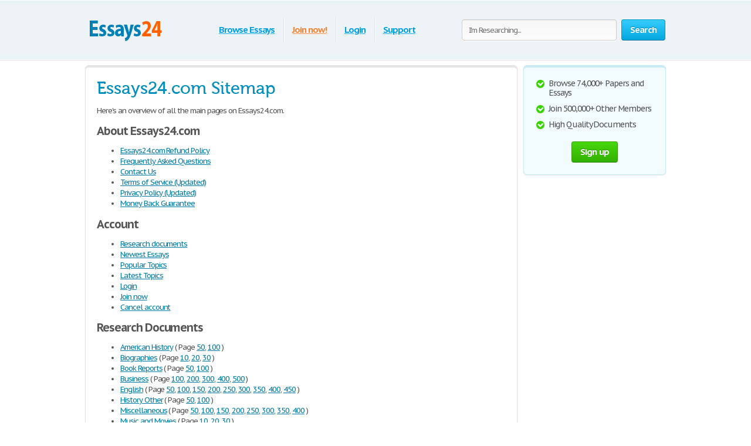

--- FILE ---
content_type: text/html; charset=UTF-8
request_url: https://www.essays24.com/sitemap.html
body_size: 3038
content:
<!DOCTYPE html>
<html xmlns="http://www.w3.org/1999/xhtml" lang="en">
<head>
	<meta charset="utf-8">
	<meta name="viewport" content="width=device-width, initial-scale=1">
	<title>Essays24.com Sitemap - Essays24.com</title>
	<meta name="description" content="Essays24.com Sitemap. Essays24.com" />

	
	<link media="all" rel="stylesheet" href="/i/css/all.css">
        <link media="all" rel="stylesheet" href="/i/css/mobile.css">

	<link rel="icon" href="/i/favicon.png">
		<script type="text/javascript" src="/i/js/jquery-1.9.0.min.js"></script>
	<script type="text/javascript" src="/i/js/jquery.main.js"></script>
		<script type="text/javascript">var paper_count = '74126';</script>

	
	<!--[if lt IE 9]><script src="//html5shiv.googlecode.com/svn/trunk/html5.js"></script><![endif]-->
	<!--[if lt IE 10]><script type="text/javascript" src="/i/js/pie.js"></script><![endif]-->
	<!--[if lt IE 9]><link rel="stylesheet" type="text/css" href="/i/css/ie.css" media="screen"/><![endif]-->



</head>
<!-- 0.204 -->
<body itemscope itemtype="http://schema.org/WebPage" class="">
<meta itemprop="name" content="Essays24.com Sitemap - Essays24.com" />
<meta itemprop="description" content="Essays24.com Sitemap. Essays24.com" />


        
<!-- Google tag (gtag.js) -->
<script async src="https://www.googletagmanager.com/gtag/js?id=G-M9EZLHXKWB"></script>
<script>
  window.dataLayer = window.dataLayer || [];
  function gtag(){dataLayer.push(arguments);}
  gtag('js', new Date());

  gtag('config', 'G-M9EZLHXKWB');
</script>
        


	<div class="container">
		
		<div class="wrapper">
			
						
			<!-- Header -->
			<header class="header">
                                <div class="burger">
                                         <span></span>
                                          <span></span>
                                          <span></span>
                                 </div>
				
				<a class="logo-img" href="/">
					<img src="/i/i/logo.png" width="140" height="46" title="Essays24.com - Term Papers and Free Essays" alt="Essays24.com - Term Papers and Free Essays" />
				</a>
				
                                <span class="search-open">
                                        <i class="icon-search"></i>
                                </span>

				<form action="/subjects.html" id="head_search_form" class="search-form" method="post">
					<fieldset>
						                                                        <input class="text search-input" type="text" name="q" value="" placeholder="I'm Researching..." />
                                                						<span class="c-button big-button blue-button bold">
							<input type="submit" value="Search" />
							Search
						</span>
					</fieldset>
				</form>
				<nav class="navigation">
				<ul>
					
					<li><span><a id="cat_pop" href="/browse-essays.html">Browse Essays</a></span></li>
					
					<li><span><a href="/join.html" style="color: #f08336;">Join now!</a></span></li>
					<li><span><a href="/login.html">Login</a></span></li>
										<li><span><a href="/contact.html">Support</a></span></li>
				</ul>
				</nav>
			</header>

                        

			<script type="text/javascript">
				var toggle_head_search_input = 0;
			</script>
			<!-- end Header -->
			
			<div class="main">
								
				<div class="side-holder">

				
					<!-- content -->
					<div class="content">
						<div class="white-box content-box">
														<h1>Essays24.com Sitemap</h1>
						
								<p>Here's an overview of all the main pages on Essays24.com.</p>

								<div class="holder">
									
										<h2>About Essays24.com</h2>
																						<p style="text-indent: 0.5em;">
												<ul>
																									<li> <a href="/refund.html">Essays24.com Refund Policy</a> 														
																											</li>
																									<li> <a href="/faq.html">Frequently Asked Questions</a> 														
																											</li>
																									<li> <a href="/contact.html">Contact Us</a> 														
																											</li>
																									<li> <a href="/terms.html">Terms of Service (Updated)</a> 														
																											</li>
																									<li> <a href="/privacy.html">Privacy Policy (Updated)</a> 														
																											</li>
																									<li> <a href="/money-back-guarantee.html">Money Back Guarantee</a> 														
																											</li>
																								</ul>
											</p>
											
									
										<h2>Account</h2>
																						<p style="text-indent: 0.5em;">
												<ul>
																									<li> <a href="/browse-essays.html">Research documents</a> 														
																											</li>
																									<li> <a href="/newest-essays.html">Newest Essays</a> 														
																											</li>
																									<li> <a href="/popular-topics/page1.html">Popular Topics</a> 														
																											</li>
																									<li> <a href="/latest-topics/page1.html">Latest Topics</a> 														
																											</li>
																									<li> <a href="/login.html">Login</a> 														
																											</li>
																									<li> <a href="/join.html">Join now</a> 														
																											</li>
																									<li> <a href="/cancel.html">Cancel account</a> 														
																											</li>
																								</ul>
											</p>
											
									
										<h2>Research Documents</h2>
																						<p style="text-indent: 0.5em;">
												<ul>
																									<li> <a href="/American-History/page1.html">American History</a> 														
														 ( Page 
																															<a href="/American-History/page50.html">50</a>,																															<a href="/American-History/page100.html">100</a>															)
																											</li>
																									<li> <a href="/Biographies/page1.html">Biographies</a> 														
														 ( Page 
																															<a href="/Biographies/page10.html">10</a>,																															<a href="/Biographies/page20.html">20</a>,																															<a href="/Biographies/page30.html">30</a>															)
																											</li>
																									<li> <a href="/Book-Reports/page1.html">Book Reports</a> 														
														 ( Page 
																															<a href="/Book-Reports/page50.html">50</a>,																															<a href="/Book-Reports/page100.html">100</a>															)
																											</li>
																									<li> <a href="/Business/page1.html">Business</a> 														
														 ( Page 
																															<a href="/Business/page100.html">100</a>,																															<a href="/Business/page200.html">200</a>,																															<a href="/Business/page300.html">300</a>,																															<a href="/Business/page400.html">400</a>,																															<a href="/Business/page500.html">500</a>															)
																											</li>
																									<li> <a href="/English/page1.html">English</a> 														
														 ( Page 
																															<a href="/English/page50.html">50</a>,																															<a href="/English/page100.html">100</a>,																															<a href="/English/page150.html">150</a>,																															<a href="/English/page200.html">200</a>,																															<a href="/English/page250.html">250</a>,																															<a href="/English/page300.html">300</a>,																															<a href="/English/page350.html">350</a>,																															<a href="/English/page400.html">400</a>,																															<a href="/English/page450.html">450</a>															)
																											</li>
																									<li> <a href="/History-Other/page1.html">History Other</a> 														
														 ( Page 
																															<a href="/History-Other/page50.html">50</a>,																															<a href="/History-Other/page100.html">100</a>															)
																											</li>
																									<li> <a href="/Miscellaneous/page1.html">Miscellaneous</a> 														
														 ( Page 
																															<a href="/Miscellaneous/page50.html">50</a>,																															<a href="/Miscellaneous/page100.html">100</a>,																															<a href="/Miscellaneous/page150.html">150</a>,																															<a href="/Miscellaneous/page200.html">200</a>,																															<a href="/Miscellaneous/page250.html">250</a>,																															<a href="/Miscellaneous/page300.html">300</a>,																															<a href="/Miscellaneous/page350.html">350</a>,																															<a href="/Miscellaneous/page400.html">400</a>															)
																											</li>
																									<li> <a href="/Music-and-Movies/page1.html">Music and Movies</a> 														
														 ( Page 
																															<a href="/Music-and-Movies/page10.html">10</a>,																															<a href="/Music-and-Movies/page20.html">20</a>,																															<a href="/Music-and-Movies/page30.html">30</a>															)
																											</li>
																									<li> <a href="/Philosophy/page1.html">Philosophy</a> 														
														 ( Page 
																															<a href="/Philosophy/page10.html">10</a>,																															<a href="/Philosophy/page20.html">20</a>,																															<a href="/Philosophy/page30.html">30</a>															)
																											</li>
																									<li> <a href="/Psychology/page1.html">Psychology</a> 														
														 ( Page 
																															<a href="/Psychology/page10.html">10</a>,																															<a href="/Psychology/page20.html">20</a>,																															<a href="/Psychology/page30.html">30</a>,																															<a href="/Psychology/page40.html">40</a>															)
																											</li>
																									<li> <a href="/Religion/page1.html">Religion</a> 														
														 ( Page 
																															<a href="/Religion/page10.html">10</a>,																															<a href="/Religion/page20.html">20</a>,																															<a href="/Religion/page30.html">30</a>															)
																											</li>
																									<li> <a href="/Science/page1.html">Science</a> 														
														 ( Page 
																															<a href="/Science/page10.html">10</a>,																															<a href="/Science/page20.html">20</a>,																															<a href="/Science/page30.html">30</a>,																															<a href="/Science/page40.html">40</a>,																															<a href="/Science/page50.html">50</a>,																															<a href="/Science/page60.html">60</a>,																															<a href="/Science/page70.html">70</a>,																															<a href="/Science/page80.html">80</a>															)
																											</li>
																									<li> <a href="/Social-Issues/page1.html">Social Issues</a> 														
														 ( Page 
																															<a href="/Social-Issues/page50.html">50</a>,																															<a href="/Social-Issues/page100.html">100</a>,																															<a href="/Social-Issues/page150.html">150</a>,																															<a href="/Social-Issues/page200.html">200</a>,																															<a href="/Social-Issues/page250.html">250</a>															)
																											</li>
																									<li> <a href="/Technology/page1.html">Technology</a> 														
														 ( Page 
																															<a href="/Technology/page10.html">10</a>,																															<a href="/Technology/page20.html">20</a>,																															<a href="/Technology/page30.html">30</a>,																															<a href="/Technology/page40.html">40</a>,																															<a href="/Technology/page50.html">50</a>,																															<a href="/Technology/page60.html">60</a>															)
																											</li>
																								</ul>
											</p>
											
									
										<h2>Blog</h2>
											
																	</div>
				
						</div>
					</div>
					<!-- end content -->
					
					<!-- aside -->
					<aside class="aside">
																		<div id="savedBox"></div>
												
												
						<div class="aside-box blue-box">
							<ul class="list">
								<li>Browse 74,000+ Papers and Essays</li>
								<li>Join 500,000+ Other Members</li>
								<li>High Quality Documents</li>
							</ul>
							<div class="button-holder">
																<a href="/join.html?clk=join" class="c-button big-button green-button bold">Sign up</a>
															</div>
						</div>
					</aside>
					<!-- end aside -->
					
				</div>

								
			</div>
		</div>
	</div>
	
		
	<!-- Footer -->
	<footer class="footer">
		<div class="holder">
			<div class="copyright">&copy; 2010&ndash;2026 Essays24.com</div>
			<nav class="footer-nav">
				<ul>
					<li><a href="/browse-essays.html">Browse Essays</a></li>
										<li><a href="/join.html">Join now!</a></li>
					<li><a href="/login.html">Login</a></li>
									</ul>
				<ul>
					<li><a href="/subjects.html">Search</a></li>
					<li><a href="/faq.html">Help</a></li>
					<li><a href="/contact.html">Support</a></li>
				</ul>
				<ul>
					<li><a href="/sitemap.html">Site Map</a></li>
					<li><a href="/privacy.html">Privacy Policy</a></li>
					<li><a href="/terms.html">Terms of Service</a></li>
				</ul>
			</nav>
			<div class="box">
				<ul class="social">
					<li>
						<a title="Facebook" href="https://www.facebook.com/Essays24" target="_blank"><svg xmlns="http://www.w3.org/2000/svg" width="32" height="32" fill="#4e629f" class="bi bi-facebook" viewBox="0 0 16 16"><path d="M16 8.049c0-4.446-3.582-8.05-8-8.05C3.58 0-.002 3.603-.002 8.05c0 4.017 2.926 7.347 6.75 7.951v-5.625h-2.03V8.05H6.75V6.275c0-2.017 1.195-3.131 3.022-3.131.876 0 1.791.157 1.791.157v1.98h-1.009c-.993 0-1.303.621-1.303 1.258v1.51h2.218l-.354 2.326H9.25V16c3.824-.604 6.75-3.934 6.75-7.951z"/></svg></a>
					</li>
				</ul>
			</div>
		</div>
	</footer>
	<!-- end Footer -->

	
	<script type="text/javascript" src="/i/js/input-type-file.js"></script>
	<script type="text/javascript" src="/i/js/jquery.form.min.js"></script>

	
<link href="//fonts.googleapis.com/css?family=PT+Sans+Caption:400,700&display=swap" rel="stylesheet" type="text/css">
<script type="text/javascript" src="/i/js/mobile.js"></script>
</body>
</html>

--- FILE ---
content_type: text/css
request_url: https://www.essays24.com/i/css/all.css
body_size: 12215
content:
@font-face{font-display: swap;font-family:'museo500';src:url('/i/fonts/museo500-regular.eot');src:url('/i/fonts/museo500-regular.eot?#iefix') format('embedded-opentype'),
url('/i/fonts/museo500-regular.woff') format('woff'),
url('/i/fonts/museo500-regular.ttf') format('truetype'),
url('/i/fonts/museo500-regular.svg#museo500') format('svg');font-weight:normal;font-style:normal;}
html{height:100%;}
body{margin:0;color:#555;font:13px/18px 'PT Sans Caption',arial,sans-serif;background:#fff;height:100%;position:relative;letter-spacing:-0.08em;min-width:1000px;}
header, nav, section, article, aside, footer{display:block}
img{border-style:none;}
a{color: #027ca5;outline:none;}
a:hover{text-decoration:none;}
input, textarea, select{font:100% 'PT Sans Caption',arial,sans-serif;vertical-align:middle;letter-spacing:-0.08em;}
form, fieldset{margin:0;padding:0;border-style:none;}
select{overflow:hidden;outline:none;height:34px;float:left;padding:6px 6px 6px 10px;border:1px solid #ccc;-moz-border-radius:4px;-webkit-border-radius:4px;border-radius:4px;background:#f7f7f7;background:-moz-linear-gradient(top, #fcfcfc, #f7f7f7);background:-webkit-linear-gradient(top, #fcfcfc, #f7f7f7);background:-o-linear-gradient(top, #fcfcfc, #f7f7f7);background:-ms-linear-gradient(top, #fcfcfc, #f7f7f7);background:linear-gradient(top, #fcfcfc, #f7f7f7);-pie-background:linear-gradient(top, #fcfcfc, #f7f7f7);position:relative;font-size:15px;color:#323232;letter-spacing:-0.05em;overflow:hidden;position:relative;line-height:34px;}
select.error{border-color:#ff8080;background:#fbf3f3;background:-moz-linear-gradient(top, #fbf3f3, #f7eeee);background:-webkit-linear-gradient(top, #fbf3f3, #f7eeee);background:-o-linear-gradient(top, #fbf3f3, #f7eeee);background:-ms-linear-gradient(top, #fbf3f3, #f7eeee);background:linear-gradient(top, #fbf3f3, #f7eeee);-pie-background:linear-gradient(top, #fbf3f3, #f7eeee);}
.container{width:100%;overflow:hidden;position:relative;min-height:100%;}
.wrapper{width:990px;margin:0 auto;position:relative;padding:0 0 118px 0;}
.header{position:relative;margin:0 -2000px 9px;padding:20px 2000px 0;height:80px;overflow:hidden;background-color: #edf3f7;border:1px solid #fff;-moz-box-shadow:0 0 3px rgba(0,0,0,0.25), inset 0 0 10px #e1f1f6;-webkit-box-shadow:0 0 3px rgba(0,0,0,0.25), inset 0 0 10px #e1f1f6;box-shadow:0 0 3px rgba(0,0,0,0.25), inset 0 0 10px #e1f1f6;}
.logo{margin:4px 0 0 0;overflow:hidden;padding:0;display:block;background:url(/i/i/logo.png) no-repeat;width:140px;height:65px;text-indent:-9999px;float:left;}
.logo-img{float:left;cursor:pointer;z-index:10;position:relative;margin:4px 0 0 0;}
.logo-img>img{vertical-align:top;}
.logo a{height:100%;display:block;}
.radioArea,.checkboxArea{display:none;}
.search-form{float:right;position:relative;padding:12px 0 0 0;z-index:10;}
.search-form .text{float:left;height:34px;outline:none;border:1px solid #ccc;-moz-box-shadow:inset 0 1px 0 #eaeaea, 0 1px 1px #fff;-webkit-box-shadow:inset 0 1px 0 #eaeaea, 0 1px 1px #fff;box-shadow:inset 0 1px 0 #eaeaea, 0 1px 1px #fff;-moz-border-radius:4px;-webkit-border-radius:4px;border-radius:4px;background:#fcfcfc;background:-moz-linear-gradient(top, #f7f7f7, #fcfcfc);background:-webkit-linear-gradient(top, #f7f7f7, #fcfcfc);background:-o-linear-gradient(top, #f7f7f7, #fcfcfc);background:-ms-linear-gradient(top, #f7f7f7, #fcfcfc);background:linear-gradient(top, #f7f7f7, #fcfcfc);-pie-background:linear-gradient(top, #f7f7f7, #fcfcfc);width:240px;padding:0 11px;margin:0 8px 0 0;color:#898989;font-size:13px;position:relative;text-shadow:0 1px 0 #fff;}
.search-form input[type=radio]{margin:4px 4px 0 0;padding:0;width:12px;height:12px;float:left;}
.search-form label{line-height:19px;font-size:15px;color:#038fbe;float:left;margin:0 35px 0 0;}
.search-form label span{border-bottom:1px dashed #038fbe;display:inline-block;vertical-align:top;line-height:18px;cursor:pointer;}
.search-form label:hover span, .search-form label.active span{border:none;}
.search-form .holder{overflow:hidden;}
.search-form .text-active,.text-active{color:#000;}
.search-form .c-button{float:left;}
.navigation{text-align:center;position:relative;}
.navigation>ul{margin:0;padding:10px 0 0 15px;list-style:none;display:inline-block;vertical-align:top;height:42px;font-weight:bold;font-size:15px;}
.navigation>ul>li{float:left;height:36px;padding:3px 6px 2px;line-height:36px;background:url(/i/i/border01.png) repeat-y 0 0;text-shadow:1px 0 0 #fff;color:#fff;text-decoration:none;}
.navigation>ul>li>span{display:block;height:34px;line-height:32px;position:relative;text-shadow:none;padding:1px 9px;}
.navigation>ul>li.active>span{background:#009acc;padding:0 8px;background:-moz-linear-gradient(top, #0ab5ed, #009acc);background:-webkit-linear-gradient(top, #0ab5ed, #009acc);background:-o-linear-gradient(top, #0ab5ed, #009acc);background:-ms-linear-gradient(top, #0ab5ed, #009acc);background:linear-gradient(top, #0ab5ed, #009acc);-pie-background:linear-gradient(top, #0ab5ed, #009acc);-moz-box-shadow:0 1px 1px #fff;-webkit-box-shadow:0 1px 1px #fff;box-shadow:0 1px 1px #fff;-moz-border-radius:4px;-webkit-border-radius:4px;border-radius:4px;border:1px solid #0094c5;border-bottom-color:#006e92;}
.navigation>ul>li:first-child{background:none;}
.navigation>ul a{color:#009fdf;text-shadow:0 1px 1px #fff;}
.navigation i{display:block;position:absolute;background:url(/i/i/arrow-nav.png) no-repeat;width:13px;height:9px;position:absolute;top:100%;left:50%;margin:0 0 0 -6px;}
.footer{position:relative;height:117px;border-top:1px solid #ced7d9;background:#f2fcff;margin:-118px 0 0 0;}
.footer .holder{overflow:hidden;position:relative;width:950px;margin:0 auto;padding:12px 20px 0;}
.copyright{float:left;width:230px;margin:0 7px 0 0;padding:18px 0 0 0;}
.footer-nav{float:left;background:url(/i/i/border01.png) repeat-y 0 0;padding:0 0 0 28px;min-height:90px;}
.footer-nav ul{margin:0 0 0 8px;padding:18px 0 0 0;list-style:none;float:left;min-width:90px;}
.footer-nav ul:first-child{margin:0;}
.footer .box{background:url(/i/i/border01.png) repeat-y 0 0;padding:29px 0 0 30px;margin:0 0 0 30px;float:left;min-height:61px;}
.social{position:relative;overflow:hidden;margin:0;padding:0;list-style:none;}
.social li{float:left;height:32px;line-height:30px;margin:0 0 0 20px;}
.social li:first-child{margin:0;}
.social img{vertical-align:top;}
.social a{color:#323232;}
.social span{line-height:32px;text-decoration:underline;padding:0 0 0 10px;}
.social a:hover span{text-decoration:none;}
.c-button{position:relative;overflow:hidden;cursor:pointer;text-decoration:none;display:inline-block;vertical-align:top;color:#fff;-moz-box-shadow:0 1px 1px #fff;-webkit-box-shadow:0 0 1px 1px #fff;box-shadow:0 0 1px 1px #fff;letter-spacing:-0.05em;}
.c-button>img{vertical-align:top;}
.bold{font-weight:bold;}
.c-button input{position:absolute;left:0;top:0;width:100%;height:100%;border:none;outline:none;background:url(/i/i/none.gif) repeat;font-size:0px;line-height:0px;overflow:hidden;text-indent:-9999px;margin:0;padding:0;cursor:pointer;}
.big-button{height:34px;line-height:34px;-moz-border-radius:4px;-webkit-border-radius:4px;border-radius:4px;font-size:15px;padding:0 14px;}
.save-icon{margin:7px 9px 0 0;display:inline-block;vertical-align:top;background:url(/i/i/save-ico.png) no-repeat;width:18px;height:19px;}
.pdf-icon{margin:7px 9px 0 0;display:inline-block;vertical-align:top;background:url(/i/i/pdf-ico.png) no-repeat;width:18px;height:19px;}
.zip-icon{margin:7px 9px 0 0;display:inline-block;vertical-align:top;background:url(/i/i/zip-ico.png) no-repeat;width:18px;height:19px;}
.next-ico{margin:12px 0 0 3px;display:inline-block;vertical-align:top;background:url(/i/i/arrow-next.png) no-repeat;width:6px;height:10px;}
.soc-icon{margin:5px 5px 0 0;}
.small-button{height:24px;line-height:24px;-moz-border-radius:3px;-webkit-border-radius:3px;border-radius:3px;font-size:13px;padding:0 7px;}
.blue-button{text-shadow:0 -1px 1px #0082ad;border:1px solid #0094c5;border-bottom-color:#006e92;background:#02a8df;background:-moz-linear-gradient(top, #36ccfe, #02a8df);background:-webkit-linear-gradient(top, #36ccfe, #02a8df);background:-o-linear-gradient(top, #36ccfe, #02a8df);background:-ms-linear-gradient(top, #36ccfe, #02a8df);background:linear-gradient(top, #36ccfe, #02a8df);-pie-background:linear-gradient(top, #36ccfe, #02a8df);}
.blue-button:hover{background:#00a7df;background:-moz-linear-gradient(top, #0cbdf8, #00a7df);background:-webkit-linear-gradient(top, #0cbdf8, #00a7df);background:-o-linear-gradient(top, #0cbdf8, #00a7df);background:-ms-linear-gradient(top, #0cbdf8, #00a7df);background:linear-gradient(top, #0cbdf8, #00a7df);-pie-background:linear-gradient(top, #0cbdf8, #00a7df);}
.blue-button:active{background:#009acd;background:-moz-linear-gradient(top, #0ab4ec, #009acd);background:-webkit-linear-gradient(top, #0ab4ec, #009acd);background:-o-linear-gradient(top, #0ab4ec, #009acd);background:-ms-linear-gradient(top, #0ab4ec, #009acd);background:linear-gradient(top, #0ab4ec, #009acd);-pie-background:linear-gradient(top, #0ab4ec, #009acd);}
.orange-button{text-shadow:0 -1px 1px #db7600;border:1px solid #e27a00;border-bottom-color:#c16800;background:#ff9a16;background:-moz-linear-gradient(top, #ffc35c, #ff9a16);background:-webkit-linear-gradient(top, #ffc35c, #ff9a16);background:-o-linear-gradient(top, #ffc35c, #ff9a16);background:-ms-linear-gradient(top, #ffc35c, #ff9a16);background:linear-gradient(top, #ffc35c, #ff9a16);-pie-background:linear-gradient(top, #ffc35c, #ff9a16);}
.orange-button:hover{background:#ff9a15;background:-moz-linear-gradient(top, #ffb83e, #ff9a15);background:-webkit-linear-gradient(top, #ffb83e, #ff9a15);background:-o-linear-gradient(top, #ffb83e, #ff9a15);background:-ms-linear-gradient(top, #ffb83e, #ff9a15);background:linear-gradient(top, #ffb83e, #ff9a15);-pie-background:linear-gradient(top, #ffb83e, #ff9a15);}
.orange-button:active{background:#f08c09;background:-moz-linear-gradient(top, #ffb027, #f08c09);background:-webkit-linear-gradient(top, #ffb027, #f08c09);background:-o-linear-gradient(top, #ffb027, #f08c09);background:-ms-linear-gradient(top, #ffb027, #f08c09);background:linear-gradient(top, #ffb027, #f08c09);-pie-background:linear-gradient(top, #ffb027, #f08c09);}
.green-button{text-shadow:0 -1px 1px #288d00;border:1px solid #329d09;border-bottom-color:#267b05;background:#ff9a16;background:-moz-linear-gradient(top, #47d80e, #33b100);background:-webkit-linear-gradient(top, #47d80e, #33b100);background:-o-linear-gradient(top, #47d80e, #33b100);background:-ms-linear-gradient(top, #47d80e, #33b100);background:linear-gradient(top, #47d80e, #33b100);-pie-background:linear-gradient(top, #47d80e, #33b100);}
.green-button:hover{background:#32b100;background:-moz-linear-gradient(top, #39c900, #32b100);background:-webkit-linear-gradient(top, #39c900, #32b100);background:-o-linear-gradient(top, #39c900, #32b100);background:-ms-linear-gradient(top, #39c900, #32b100);background:linear-gradient(top, #39c900, #32b100);-pie-background:linear-gradient(top, #39c900, #32b100);}
.green-button:active{background:#37c300;background:-moz-linear-gradient(top, #37c300, #2ea100);background:-webkit-linear-gradient(top, #37c300, #2ea100);background:-o-linear-gradient(top, #37c300, #2ea100);background:-ms-linear-gradient(top, #37c300, #2ea100);background:linear-gradient(top, #37c300, #2ea100);-pie-background:linear-gradient(top, #37c300, #2ea100);}
.gray-button{text-shadow:0 1px 1px #fff;color:#323232;border:1px solid #d2d2d2;border-bottom-color:#bcbcbc;background:#e7e7e7;background:-moz-linear-gradient(top, #fdfdfd, #e7e7e7);background:-webkit-linear-gradient(top, #fdfdfd, #e7e7e7);background:-o-linear-gradient(top, #fdfdfd, #e7e7e7);background:-ms-linear-gradient(top, #fdfdfd, #e7e7e7);background:linear-gradient(top, #fdfdfd, #e7e7e7);-pie-background:linear-gradient(top, #fdfdfd, #e7e7e7);}
.gray-button:hover{background:#e7e7e7;background:-moz-linear-gradient(top, #f9f9f9, #e7e7e7);background:-webkit-linear-gradient(top, #f9f9f9, #e7e7e7);background:-o-linear-gradient(top, #f9f9f9, #e7e7e7);background:-ms-linear-gradient(top, #f9f9f9, #e7e7e7);background:linear-gradient(top, #f9f9f9, #e7e7e7);-pie-background:linear-gradient(top, #f9f9f9, #e7e7e7);}
.gray-button:active{background:#dbdbdb;background:-moz-linear-gradient(top, #ededed, #dbdbdb);background:-webkit-linear-gradient(top, #ededed, #dbdbdb);background:-o-linear-gradient(top, #ededed, #dbdbdb);background:-ms-linear-gradient(top, #ededed, #dbdbdb);background:linear-gradient(top, #ededed, #dbdbdb);-pie-background:linear-gradient(top, #ededed, #dbdbdb);}
.red-button{text-shadow:0 1px 1px #fff;color:#900900;border:1px solid #d2d2d2;background:#e7e7e7;background:-moz-linear-gradient(top, #fdfdfd, #e7e7e7);background:-webkit-linear-gradient(top, #fdfdfd, #e7e7e7);background:-o-linear-gradient(top, #fdfdfd, #e7e7e7);background:-ms-linear-gradient(top, #fdfdfd, #e7e7e7);background:linear-gradient(top, #fdfdfd, #e7e7e7);-pie-background:linear-gradient(top, #fdfdfd, #e7e7e7);}
.red-button:hover{background:#910900;border-color:#810800;color:#fff;text-shadow:-1px 1px 0 #720700;background:-moz-linear-gradient(top, #b00b00, #910900);background:-webkit-linear-gradient(top, #b00b00, #910900);background:-o-linear-gradient(top, #b00b00, #910900);background:-ms-linear-gradient(top, #b00b00, #910900);background:linear-gradient(top, #b00b00, #910900);-pie-background:linear-gradient(top, #b00b00, #910900);}
.red-button:active{background:#820800;border-color:#810800;color:#fff;text-shadow:-1px 1px 0 #720700;background:-moz-linear-gradient(top, #9e0a00, #820800);background:-webkit-linear-gradient(top, #9e0a00, #820800);background:-o-linear-gradient(top, #9e0a00, #820800);background:-ms-linear-gradient(top, #9e0a00, #820800);background:linear-gradient(top, #9e0a00, #820800);-pie-background:linear-gradient(top, #9e0a00, #820800);}
.gray-box,.white-box,.green-box,.blue-box,.purple-box{-moz-border-radius:6px;-webkit-border-radius:6px;border-radius:6px;position:relative;padding:3px 0 0 0;}
.gray-box{background:#fafafa;border:1px solid #e4e4e4;-moz-box-shadow:inset 0 3px 0 #e4e4e4, 0 1px 2px rgba(0,0,0,0.10);-webkit-box-shadow:inset 0 3px 0 #e4e4e4, 0 1px 2px rgba(0,0,0,0.10);box-shadow:inset 0 3px 0 #e4e4e4, 0 1px 2px rgba(0,0,0,0.10);}
.white-box{background:#fff;border:1px solid #e4e4e4;-moz-box-shadow:inset 0 3px 0 #e4e4e4, 0 1px 2px rgba(0,0,0,0.10);-webkit-box-shadow:inset 0 3px 0 #e4e4e4, 0 1px 2px rgba(0,0,0,0.10);box-shadow:inset 0 3px 0 #e4e4e4, 0 1px 2px rgba(0,0,0,0.10);}
.green-box{background:#eeffe7;border:1px solid #c3ffab;-moz-box-shadow:inset 0 3px 0 #c3ffab, 0 1px 2px rgba(0,0,0,0.10);-webkit-box-shadow:inset 0 3px 0 #c3ffab, 0 1px 2px rgba(0,0,0,0.10);box-shadow:inset 0 3px 0 #c3ffab, 0 1px 2px rgba(0,0,0,0.10);}
.blue-box{background:#f2fcff;border:1px solid #c7eaf5;-moz-box-shadow:inset 0 3px 0 #c7eaf5, 0 1px 2px rgba(0,0,0,0.10);-webkit-box-shadow:inset 0 3px 0 #c7eaf5, 0 1px 2px rgba(0,0,0,0.10);box-shadow:inset 0 3px 0 #c7eaf5, 0 1px 2px rgba(0,0,0,0.10);}
.purple-box{background:#f0f3f9;border:1px solid #dce3ef;-moz-box-shadow:inset 0 3px 0 #dce3ef, 0 1px 2px rgba(0,0,0,0.10);-webkit-box-shadow:inset 0 3px 0 #dce3ef, 0 1px 2px rgba(0,0,0,0.10);box-shadow:inset 0 3px 0 #dce3ef, 0 1px 2px rgba(0,0,0,0.10);}
.promo-block{overflow:hidden;margin:10px 0;}
.promo-gallery{width:336px;height:215px;position:relative;float:left;margin:0 28px 0 0;float:left;padding:0;list-style:none;overflow:hidden;}
.promo-gallery.collage{width:336px;}
.promo-gallery>li{position:absolute;left:0;top:0;width:100%;height:100%;overflow:hidden;display:none;}
.promo-gallery .promo-image{float:none;}
.promo-image{float:left;vertical-align:top;border-right:1px solid #eaeaea;-moz-border-radius:3px 0 0 3px;-webkit-border-radius:3px 0 0 3px;border-radius:3px 0 0 3px;margin:0 28px 0 0;}
.promo-block h3,.promo-block h2{font-weight:normal;margin:9px 0 0 0;font-size:29px;line-height:47px;color:#038fbe;font-family:'museo500';letter-spacing:normal;}
.promo-block.bottom h3{margin:0;}
.promo-block.bottom .c-button{float:right;margin:22px 82px 0 20px;}
.list{margin:0;padding:0 0 0 2px;list-style:none;overflow:hidden;}
.list li,
.list span{padding:0 0 0 21px;background:url(/i/i/tick01.png) no-repeat 0 6px;}
.list span{display:block;}
.list .active{font-weight:bold;color:#010101;margin:0 0 0 -2px;padding:0 0 0 23px;background:url(/i/i/tick02.png) no-repeat 0 3px;}
.promo-block .list{font-size:17px;line-height:24px;letter-spacing:-0.07em;}
.promo-block .row{line-height:36px;font-size:16px;color:#323232;margin:22px 0 0 0;}
.promo-block .row .c-button{margin:0 5px 0 0;}
.promo-block .row .login{color:#f08336;}
.promo-block .right-col{float:right;padding:0 9px 0 0;margin:-5px 0 0 12px;text-align:center;}
.promo-block .right-col .social{display:inline-block;vertical-align:top;margin:30px 0 0 0;}
.counter-block{background:url(/i/i/counter-bg.png) repeat;-moz-box-shadow:inset 0 1px 2px rgba(0,0,0,0.20), 0 2px 5px #fff;-webkit-box-shadow:inset 0 1px 2px rgba(0,0,0,0.20), 0 2px 5px #fff;box-shadow:inset 0 1px 2px rgba(0,0,0,0.20), 0 2px 5px #fff;height:70px;-moz-border-radius:10px;-webkit-border-radius:10px;border-radius:10px;position:relative;overflow:hidden;text-align:center;padding:0 19px;font-size:12px;line-height:15px;}
.counter{position:relative;margin:0;padding:7px 0;list-style:none;display:inline-block;vertical-align:top;overflow:hidden;}
.counter>li{width:23px;height:34px;overflow:hidden;text-indent:-100px;background:url(/i/i/counter.png) no-repeat;margin:0 1px;float:left;}
.counter .point{width:5px;height:7px;background-position:50% -777px;margin-top:25px;}
.counter .item-0{background-position:0 0;}
.counter .item-1{background-position:0 -35px;}
.counter .item-2{background-position:0 -70px;}
.counter .item-3{background-position:0 -105px;}
.counter .item-4{background-position:0 -140px;}
.counter .item-5{background-position:0 -175px;}
.counter .item-6{background-position:0 -210px;}
.counter .item-7{background-position:0 -245px;}
.counter .item-8{background-position:0 -280px;}
.counter .item-9{background-position:0 -315px;}
.counter .item-10{background-position:0 -350px;}
.counter .item-11{background-position:0 -385px;}
.counter .item-12{background-position:0 -420px;}
.counter .item-13{background-position:0 -455px;}
.counter .item-14{background-position:0 -490px;}
.counter .item-15{background-position:0 -525px;}
.counter .item-16{background-position:0 -560px;}
.counter .item-17{background-position:0 -595px;}
.counter .item-18{background-position:0 -630px;}
.counter .item-19{background-position:0 -665px;}
.counter .item-20{background-position:0 -700px;}
.counter-block p{margin:0;text-shadow:1px 1px 0 #fff;color:#666;}
.columns-holder{position:relative;margin:10px 0;}
.columns-holder:after{clear:both;display:block;content:'';}
.section-head{font-weight:normal;margin:9px 0 0 0;font-size:26px;line-height:47px;color:#038fbe;font-family:'museo500';letter-spacing:normal;}
.promo-blog{float:left;width:572px;padding:0 18px 7px;min-height:330px;}
.promo-blog .two-columns{overflow:hidden;position:relative;}
.promo-blog .two-columns .column{float:right;width:275px;}
.promo-blog .two-columns .column:first-child{float:left;}
.promo-blog .head{font-weight:bold;font-size:17px;line-height:24px;}
.promo-blog .head a{color:#323232;}
.promo-blog .head a:hover{text-decoration:underline;color:#038fbe;}
.promo-blog p{margin:6px 0 3px 0;}
.promo-blog .more{font-size:16px;line-height:21px;color:#038fbe;font-weight:bold;}
.promo-blog .more:hover{color:#39b2e3;}
.people-block{float:right;width:340px;padding:0 14px 7px;min-height:330px;}
.people-list{margin:0;padding:0;list-style:none;}
.people-list>li{overflow:hidden;padding:16px 0 0 0;background:url(/i/i/people-bg.png) no-repeat 50% 0;margin:6px 0 0 0;}
.people-list>li:first-child{background:none;padding:0;}
.people-list .avatar{float:left;width:64px;height:64px;padding:4px;overflow:hidden;position:relative;margin:0 0 0 4px;}
.people-list .avatar img{vertical-align:top;}
.people-list .avatar .mask{position:absolute;width:100%;height:100%;overflow:hidden;left:0;top:0;background:url(/i/i/people-mask.png) no-repeat;display:block;z-index:5;}
.people-list p{margin:10px 0 0 86px;line-height:16px;}
.categories-block{padding:17px 18px;overflow:hidden;}
.categories-block .column{float:right;width:590px;padding:0 0 0 28px;background:url(/i/i/border01.png) repeat-y;}
.categories-block .column:first-child{float:left;padding:0;width:325px;background:none;}
.categories-block .holder{position:relative;overflow:hidden;}
.categories-block .holder .box{width:195px;float:left;}
.categories-block .holder .box:first-child{}
.categories-block ul{margin:0;padding:0;list-style:none;line-height:21px;float:right;width:150px;}
.categories-block .holder>ul:first-child{float:left;}
.categories-block ul a{color:#444;}
.categories-block ul a:hover{color:#038fbe;}
.categories-block .box ul{line-height:19px;float:none;width:100%;}
.categories-block .section-head{margin:0 0 7px 0;line-height:38px;}
.categories-block h4{font-weight:normal;margin:0;font-size:21px;line-height:45px;color:#038fbe;font-family:'museo500';letter-spacing:normal;}
.categories-block h4 a{color:#323232;}
.categories-block h4 a:hover{color:#038fbe;text-decoration:underline;}
.promo-box{margin:30px 0;}
.promo-box .box{width:728px;height:90px;margin:0 auto;cursor:pointer;}
.aside .advertising{width:300px;height:600px;width:300px;height:600px;margin:0;}
.content-box .promo-box{margin:20px 0 20px -15px;}
.side-holder{position:relative;margin:0 0 27px 0;}
.side-holder:after{display:block;content:'';clear:both;width:100%;height:0;visibility:hidden;}
.side-holder .content{float:left;width:737px;}
.side-holder .aside{float:right;width:243px;}
.aside .box-head{font-size:18px;line-height:22px;font-weight:normal;margin:0 0 5px 0;font-family:'museo500';color:#323232;letter-spacing:normal;background:url(/i/i/border02.png) repeat-x 0 100%;padding:0 0 10px;}
.aside-box{margin:0 0 10px 0;padding:17px 15px 16px;}
.aside-box ul{list-style:none;}
.documents-list{font-size:15px;line-height:24px;margin:0 0 16px 0;padding:0;}
.subcategoryes{font-size:13px;line-height:16px;}
.subcategoryes>li{margin:8px 0;}
.aside-box .button-holder{margin:0 0 4px 0;text-align:center;}
.aside-box .list{font-size:14px;line-height:16px;padding:5px 6px 10px 6px;}
.aside-box .list>li{margin:0 0 11px 0;background-position:0 2px;}
.events-list{margin:0;padding:0 10px 0 0;list-style:none;}
.events-list>li{border-top:1px solid #ccc;padding:6px 0 0 0;margin:0 0 12px 0;}
.events-list>li:first-child{border:none;padding:0;}
.events-list .head{font-size:15px;line-height:24px;margin:0 0 4px 0;}
.events-list p{margin:0;}
.events-list .row{overflow:hidden;font-size:12px;line-height:21px;color:#585858;}
.events-list .row .info{float:left;}
.events-list .row .rating-holder{float:right;margin:5px 0 0 0;}
.events-list.essays{padding:0;}
.events-list.essays>li{margin:0 0 8px 0;}
.content-box{padding:12px 19px;}
h1{font-weight:normal;margin:9px 0 0 0;font-size:29px;padding:15px 0 0 0;line-height:32px;color:#038fbe;font-family:'museo500';letter-spacing:normal;}
.content-box h1{padding-top:2px;}
.blogs{margin:27px 0 47px 0;padding:0;list-style:none;}
.blogs>li{border-top:1px solid #ccc;padding:30px 0 0 0;overflow:hidden;margin:0 0 31px 0;}
.blogs>li:first-child{padding:0;border:none;}
.date-box{float:left;width:77px;height:77px;background:url(/i/i/date-bg.png) no-repeat;color:#fff;text-align:center;margin:3px 0 0 0;}
.date-box .monat{height:25px;line-height:25px;}
.date-box .date{font-size:32px;line-height:48px;}
.blogs .holder{margin:0 0 0 90px;}
.blogs h3{font-weight:normal;margin:0 0 6px 0;font-size:21px;line-height:24px;color:#038fbe;font-family:'museo500';letter-spacing:normal;}
.blogs h3 a{color:#038fbe;}
.blogs p{margin:0;font-size:14px;line-height:19px;}
.blogs .more{color:#038fbe;font-weight:bold;}
.post{overflow:hidden;margin:26px 0 0 0;}
.post p{margin:0 0 19px 0;line-height:19px;font-size:15px;}
.post .date-box{margin:3px 24px 12px 0;background:url(/i/i/post-date-bg.png) no-repeat;width:103px;height:103px;}
.post .date-box .monat{height:32px;line-height:32px;font-size:17px;}
.post .date-box .date{font-size:43px;line-height:67px;}
.post .back a{color:#038fbe;font-size:15px;line-height:19px;}
.post .back{margin:39px 0 48px;}
.breadcrumbs{margin:15px 0 0 0;padding:0;list-style:none;overflow:hidden;font-size:15px;line-height:19px;}
.breadcrumbs>li{float:left;margin:0 4px 0 0;}
.breadcrumbs a{margin:0 0 0 4px;}
.breadcrumbs>li:first-child a{margin:0;}
.category-item h2{font-size:16px;margin:0;font-weight:normal;line-height:19px;color:#000;}
.category-item h1{line-height:45px;margin-top:7px; color: #333;}
.paging-holder{background:#f6f6f6;border:1px solid #ccc;-moz-border-radius:4px;-webkit-border-radius:4px;border-radius:4px;position:relative;padding:9px;margin:19px 0 29px 0;}
.paging-holder p{margin:4px 0 7px 0;font-size:15px;line-height:19px;}
.paging-holder .row{overflow:hidden;font-size:15px;padding:5px 0;line-height:24px;}
.paging-holder .row .title{float:left;margin:0 11px 0 0;}
.paging{margin:0;padding:0;list-style:none;float:left;}
.paging>li{float:left;margin:0 5px 0 0;position:relative;}
.paging a, .paging .point{display:block;position:relative;height:24px;line-height:24px;text-decoration:none;font-size:15px;color:#323232;text-shadow:0 1px 0 #fff;-moz-border-radius:3px;-webkit-border-radius:3px;border-radius:3px;border:1px solid #d2d2d2;border-bottom:1px solid #bcbcbc;background:#e7e7e7;background:-moz-linear-gradient(top, #fcfcfc, #e7e7e7);background:-webkit-linear-gradient(top, #fcfcfc, #e7e7e7);background:-o-linear-gradient(top, #fcfcfc, #e7e7e7);background:-ms-linear-gradient(top, #fcfcfc, #e7e7e7);background:linear-gradient(top, #fcfcfc, #e7e7e7);-pie-background:linear-gradient(top, #fcfcfc, #e7e7e7);padding:0 7px;min-width:10px;text-align:center;-moz-box-shadow:0 1px 1px #fff;-webkit-box-shadow:0 1px 1px #fff;box-shadow:0 1px 1px #fff;}
.paging a:hover{background:#e7e7e7;background:-moz-linear-gradient(top, #f9f9f9, #e7e7e7);background:-webkit-linear-gradient(top, #f9f9f9, #e7e7e7);background:-o-linear-gradient(top, #f9f9f9, #e7e7e7);background:-ms-linear-gradient(top, #f9f9f9, #e7e7e7);background:linear-gradient(top, #f9f9f9, #e7e7e7);-pie-background:linear-gradient(top, #f9f9f9, #e7e7e7);}
.paging a:active{background:#dbdbdb;background:-moz-linear-gradient(top, #ededed, #dbdbdb);background:-webkit-linear-gradient(top, #ededed, #dbdbdb);background:-o-linear-gradient(top, #ededed, #dbdbdb);background:-ms-linear-gradient(top, #ededed, #dbdbdb);background:linear-gradient(top, #ededed, #dbdbdb);-pie-background:linear-gradient(top, #ededed, #dbdbdb);}
.paging a i{position:absolute;width:9px;height:5px;position:absolute;left:50%;margin:0 0 0 -4px;display:block;z-index:10;}
.paging a .bottom{top:100%;background:url(/i/i/paging-mark.png) no-repeat 0 -6px;}
.paging a .top{bottom:100%;background:url(/i/i/paging-mark.png) no-repeat 0 0;}
.paging .active a{-pie-background:none;background:#888;color:#fff;text-shadow:0 1px 0 #666;border-color:#777;border-top:1px solid #585858;position:relative;border-radius:3px;}
.top-paging.paging .active a{border-bottom:1px solid #585858;border-top:1px solid #777;}
.paging .prev a, .paging .next a{background:none;border:none;color:#038fbe;text-decoration:underline;box-shadow:none;-pie-background:none;}
.paging .prev{margin:0 10px 0 0;}
.paging .next{margin:0 0 0 5px;}
.paging .prev a{padding:0 0 0 12px;-pie-background:none;background:url(/i/i/prev.png) no-repeat 0 5px;}
.paging .next a{padding:0 13px 0 0;-pie-background:none;background:url(/i/i/next.png) no-repeat 100% 5px;}
.paging .prev a:hover, .paging .next a:hover{text-decoration:none;}
.paging .prev.disabled a,.paging .next.disabled a{text-decoration:none;color:#bbb;cursor:default;}
.paging .prev.disabled a{background-position:0 -21px;}
.paging .next.disabled a{background-position:100% -21px;}
.content-box .search-form{float:none;overflow:hidden;padding:0;}
.content-box .search-form .text{float:left;width:585px;margin:0;}
.content-box .search-form .c-button{float:right;margin:0;}
.content-box .search-form .row{overflow:hidden;margin:0 0 8px 0;}
.content-box .search-form a{font-size:15px;line-height:19px;color:#038fbe;}
i.i_last_up{display:block;margin-right:10px;text-align:right;color:silver;}
.paper{color:#000;}
.paper-list{margin:15px 0 49px;padding:0;list-style:none;}
.paper-list>li{position:relative;overflow:hidden;border-top:1px solid #ccc;padding:33px 0 0 0;margin:0 0 18px 0;}
.paper-list>li:first-child{padding:0;border:none;}
.paper-list .paper{float:left;width:130px;height:168px;overflow:hidden;float:left;border:1px solid #ccc;margin:4px 0 0 0;}
.paper-list .paper img{vertical-align:top;}
.paper-list .description{margin:0 0 0 160px;}
.paper-list h3, .paper-list h2{font-weight:normal;margin:0 0 6px 0;font-size:21px;line-height:24px;color:#038fbe;font-family:'museo500';letter-spacing:normal;}
.paper-list h3 a{color: #005f80;}
.paper-list .description>p{margin:0 0 9px 0;font-size:16px;line-height:19px;color:#000;}
.paper-list .info{font-size:16px;line-height:22px;}
.rating-holder{width:126px;height:22px;background:url(/i/i/star-b.png) no-repeat 0 0;display:inline-block;vertical-align:top;margin:0 0 0 6px;position:relative;}
.rating-holder.small{width:69px;height:12px;margin:0;background:url(/i/i/star-s.png) no-repeat 0 0;}
.rating-holder .rating{height:22px;background:url(/i/i/star-b.png) no-repeat 0 -22px;display:block;}
.rating-holder .rating ul{margin:0;padding:0;list-style:none;position:absolute;width:126px;height:22px;left:0;top:0;}
.rating-holder .rating ul li{float:left;width:22px;height:22px;margin:0 0 0 4px;cursor:pointer;}
.rating-holder .rating ul li:first-child{margin:0;}
.rating-holder.small .rating{height:12px;background:url(/i/i/star-s.png) no-repeat 0 -12px;}
.paper-list .info .author{margin:0 0 0 10px;}
.paper-list .button-holder{overflow:hidden;padding:12px 0 2px 0;line-height:36px;}
.paper-list .button-holder .c-button{float:left;margin:0 15px 5px 0}
.paper-list .saved,.paper .saved{font-weight:bold;padding:0 0 0 17px;background:url(/i/i/arrow01.png) no-repeat 0 14px;font-size:16px;color:#555;display:inline-block;margin:0;}
.paper .row .saved{background:#fff url(/i/i/arrow01.png) no-repeat 0 5px;font-size:16px;margin:8px 0 0 0;}
.gallery-holder{position:relative;}
.gallery-holder .gallery{width:212px;height:274px;position:relative;padding:0;list-style:none;border:1px solid #ccc;padding:1px;margin:14px -2px 5px;-moz-box-shadow:0 2px 6px rgba(0,0,0,0.15);-webkit-box-shadow:0 2px 6px rgba(0,0,0,0.15);box-shadow:0 2px 6px rgba(0,0,0,0.15);}
.gallery-holder .gallery>li{position:absolute;width:100%;height:100%;left:1px;top:1px;display:none;}
.gallery-holder .gallery>li>img{vertical-align:top;border:1px solid #eaeaea;}
.gallery-holder .gallery .zoom{overflow:hidden;text-decoration:none;text-indent:-9999px;display:block;background:url(/i/i/zoom.png) no-repeat 50% 50%;width:100%;height:100%;position:absolute;left:0;top:0;display:none;z-index:10;}
.gallery-holder .gallery>li:hover .zoom{display:block;}
.gallery-holder .switch-holder{overflow:hidden;margin:0 -2px 8px;position:relative;}
.switch-holder .prev,.switch-holder .next{margin:11px 0 0 0;display:block;width:9px;height:15px;text-indent:-9999px;overflow:hidden;text-decoration:none;}
.switch-holder .prev{background:url(/i/i/prev.png) no-repeat 0 0;float:left;}
.switch-holder .next{background:url(/i/i/next.png) no-repeat 0 0;float:right;}
.switch-holder .prev.disabled{background-position:0 -26px;}
.switch-holder .next.disabled{background-position:100% -26px;}
.switch-holder .paging{margin:0;float:none;padding:5px 0 0 0;width:9999px;}
.switch-holder .holder{position:relative;margin:0 17px;overflow:hidden;}
.switch-holder .paging>li{margin:0 0 0 5px;}
.switch-holder .paging>li a{min-width:20px;padding:0 2px;}
.switch-holder .paging li:first-child{margin:0;}
.switch-holder .paging>li.active a i{position:absolute;bottom:100%;background:url(/i/i/paging-mark.png) no-repeat 0 0;}
.star-holder{overflow:hidden;}
.star-holder .star-rating-control{float:left;}
.star-holder .count{float:right;font-size:15px;line-height:19px;margin:6px 0 0 0;}
.star-holder .radioAreaChecked,
.star-holder .radioArea{display:none !important;}
div.rating-cancel,
div.star-rating{margin:3px 4px 0 0;float:left;width:22px;height:22px;text-indent:-999em;cursor:pointer;display:block;background:transparent;overflow:hidden}
div.rating-cancel{margin:0;width:0;}
div.star-rating a{background:url(/i/i/star01.png) no-repeat 0 0;}
div.rating-cancel a,div.star-rating a{display:block;width:22px;height:22px;height:100%;border:0}
div.star-rating-on a{background:url(/i/i/star01.png) no-repeat 0 100%;}
div.star-rating-hover a{background-position:0 100%;}
div.star-rating-readonly a{cursor:default !important}
div.star-rating{background:transparent!important;overflow:hidden!important}
.info-block{font-size:13px;line-height:24px;border-top:1px solid #ccc;border-bottom:1px solid #ccc;margin:13px 0 14px 0;padding:6px 0 10px 0;}
.info-block p{margin:0;}
.soc-list{margin:0 0 0 -10px;padding:0;list-style:none;overflow:hidden;position:relative;}
.soc-list li{margin:0 0 5px 10px;float:left;}
.soc-list li img{vertical-align:top;}
.paper h1{padding-top:0;color:#333; font-size:38px; line-height: 42px; font-family: Georgia, Times, 'Times New Roman', serif;}
.head-line{position:relative;overflow:hidden;}
.head-line .soc-list{float:right;margin-top:10px;}
div.aside-box > ul.soc-list{display:table-caption;}
.paper p{margin:19px 0;font-size:16px;line-height:21px;}
.paper .holder{position:relative;overflow:hidden;}
.paper .holder .l-col{float:left;height:280px;margin:0 20px 0 0;}
.paper .holder .l-col .advertising{width:336px;height:280px;}
.paper .holder .r-col .advertising{width:200px;height:90px;margin:17px 0 0 0;}
.paper .holder .r-col{position:relative;margin:0;float:left;}
.paper .holder .row{position:relative;overflow:hidden;padding:0 0 15px 0;}
.paper .holder .row .c-button{float:left;margin:0 15px 0 0;}
.paper .tab-holder{background:#fcfcfc;background:-moz-linear-gradient(top, #f7f7f7, #fcfcfc);background:-webkit-linear-gradient(top, #f7f7f7, #fcfcfc);background:-o-linear-gradient(top, #f7f7f7, #fcfcfc);background:-ms-linear-gradient(top, #f7f7f7, #fcfcfc);background:linear-gradient(top, #f7f7f7, #fcfcfc);-pie-background:linear-gradient(top, #f7f7f7, #fcfcfc);border:1px solid #ccc;-moz-border-radius:4px;-webkit-border-radius:4px;border-radius:4px;position:relative;margin:32px 0 29px;padding:0 19px 8px;}
.paper .tab-holder .head-box{overflow:hidden;padding:5px 0 7px 0;line-height:24px;}
.paper .tab-holder .title{float:left;letter-spacing:-0.02em;margin:0 25px 0 0;color:#555;font-size:15px;}
.paper .tab-holder .tab-control{float:left;margin:0;padding:0;list-style:none;}
.paper .tab-holder .tab-control li{float:left;text-transform:uppercase;height:24px;line-height:24px;padding:1px 9px;letter-spacing:normal;position:relative;}
.paper .tab-holder .tab-control .active{background:#009acc;padding:0 8px;background:#888;-moz-box-shadow:0 1px 1px #fff;-webkit-box-shadow:0 1px 1px #fff;box-shadow:0 1px 1px #fff;-moz-border-radius:4px;-webkit-border-radius:4px;border-radius:4px;border:1px solid #777;border-bottom-color:#585858;}
.paper .tab-holder .tab-control .active a{text-decoration:none;color:#fff;}
.paper .tab-holder .tab-control i{display:none;position:absolute;background:url(/i/i/paging-mark.png) no-repeat 0 -6px;width:9px;height:5px;position:absolute;top:100%;left:50%;margin:0 0 0 -3px;}
.paper .tab-holder .tab-control .active i{display:block;}
.paper .tab-holder .tab{overflow: hidden;background:#fcfcfc;background:-moz-linear-gradient(top, #f7f7f7, #fcfcfc);background:-webkit-linear-gradient(top, #f7f7f7, #fcfcfc);background:-o-linear-gradient(top, #f7f7f7, #fcfcfc);background:-ms-linear-gradient(top, #f7f7f7, #fcfcfc);background:linear-gradient(top, #f7f7f7, #fcfcfc);-pie-background:linear-gradient(top, #f7f7f7, #fcfcfc);border:1px solid #ccc;-moz-border-radius:4px;-webkit-border-radius:4px;border-radius:4px;position:relative;padding:15px 15px 20px;font-size:15px;line-height:19px;display:none;color:#555;}
.comments-box img{vertical-align:top;}
.comments-box{margin:0 0 49px 0;}
.search-result h1{padding-top:0;margin-bottom:19px; color: #333;}
div.paper>div{overflow-x:hidden;}
.text-block p{margin:0 0 19px 0;color:#070707;font-size:15px;line-height:19px;}
.text-block h1{margin-bottom:19px;padding-top:0;}
.text-block h2{font-size:21px;line-height:24px;color:#070707;font-weight:bold;margin:0;}
.text-block h3{font-size:17px;line-height:19px;color:#070707;font-weight:bold;margin:0;}
.text-block h4{font-size:16px;font-weight:bold;margin:0;color:#070707;}
.text-block .sub-heading{border-bottom:1px solid #ccc;padding:0 0 9px 0;margin:0 0 24px 0;}
.text-block p a{color:#070707;}
.check-list{margin:0 0 20px 0;padding:0;list-style:none;}
.check-list li{overflow:hidden;font-size:13px;line-height:24px;}
.check-list input[type=checkbox]{width:13px;height:13px;margin:5px 4px 0 0;padding:0;float:left;}
.check-list label{float:left;color:#39b2e3;text-decoration:underline;cursor:pointer;}
.check-list label:hover{text-decoration:none;}
.check-list label.active{text-decoration:none;color:#000;}
.word-count{margin:16px 0 9px 0;overflow:hidden;}
.word-count .text-input{margin:0;float:left;width:52px;text-align:center;}
.word-count .border{float:left;margin:0 8px;line-height:36px;}
.text-input{outline:none;height:34px;display:block;padding:0 10px;border:1px solid #ccc;-moz-box-shadow:inset 0 1px 0 #eaeaea, 0 1px 0 #fff;-webkit-box-shadow:inset 0 1px 0 #eaeaea, 0 1px 0 #fff;box-shadow:inset 0 1px 0 #eaeaea, 0 1px 0 #fff;-moz-border-radius:4px;-webkit-border-radius:4px;border-radius:4px;background:#fcfcfc;background:-moz-linear-gradient(top, #f7f7f7, #fcfcfc);background:-webkit-linear-gradient(top, #f7f7f7, #fcfcfc);background:-o-linear-gradient(top, #f7f7f7, #fcfcfc);background:-ms-linear-gradient(top, #f7f7f7, #fcfcfc);background:linear-gradient(top, #f7f7f7, #fcfcfc);-pie-background:linear-gradient(top, #f7f7f7, #fcfcfc);position:relative;font-size:15px;color:#323232;letter-spacing:-0.05em;}
.text-input.error{border-color:#ff8080;-moz-box-shadow:inset 0 1px 0 rgba(255,0,0,0.50), 0 1px 0 #fff;-webkit-box-shadow:inset 0 1px 0 rgba(255,0,0,0.50), 0 1px 0 #fff;box-shadow:inset 0 1px 0 rgba(255,0,0,0.50), 0 1px 0 #fff;background:#fbf3f3;background:-moz-linear-gradient(top, #f7eeee, #fbf3f3);background:-webkit-linear-gradient(top, #f7eeee, #fbf3f3);background:-o-linear-gradient(top, #f7eeee, #fbf3f3);background:-ms-linear-gradient(top, #f7eeee, #fbf3f3);background:linear-gradient(top, #f7eeee, #fbf3f3);-pie-background:linear-gradient(top, #f7eeee, #fbf3f3);}
.ui-selectmenu.error{border-color:#ff8080;background:#fbf3f3;background:-moz-linear-gradient(top, #fbf3f3, #f7eeee);background:-webkit-linear-gradient(top, #fbf3f3, #f7eeee);background:-o-linear-gradient(top, #fbf3f3, #f7eeee);background:-ms-linear-gradient(top, #fbf3f3, #f7eeee);background:linear-gradient(top, #fbf3f3, #f7eeee);-pie-background:linear-gradient(top, #fbf3f3, #f7eeee);}
.ui-selectmenu.error .ui-selectmenu-status{line-height:34px;}
.aside select{width:211px;margin:10px 0 20px;}
.aside-box .ui-selectmenu{margin:10px 0 20px 0;}
.ui-selectmenu{overflow:hidden;outline:none;outline:none;height:34px;display:block;border:1px solid #ccc;-moz-border-radius:4px;-webkit-border-radius:4px;border-radius:4px;background:#f7f7f7;background:-moz-linear-gradient(top, #fcfcfc, #f7f7f7);background:-webkit-linear-gradient(top, #fcfcfc, #f7f7f7);background:-o-linear-gradient(top, #fcfcfc, #f7f7f7);background:-ms-linear-gradient(top, #fcfcfc, #f7f7f7);background:linear-gradient(top, #fcfcfc, #f7f7f7);-pie-background:linear-gradient(top, #fcfcfc, #f7f7f7);position:relative;font-size:15px;color:#323232;letter-spacing:-0.05em;overflow:hidden;position:relative;line-height:34px;}
.ui-selectmenu:hover{text-decoration:none;}
.ui-selectmenu-status{text-decoration:none;display:block;height:100%;overflow:hidden;padding:0 10px;color:#323232;font-size:15px;}
.ui-selectmenu-menu{position:absolute;top:0;margin:-1px 0 0;display:none;border:1px solid #ccc;z-index:1001;border-radius:3px;}
.ui-selectmenu-menu ul{list-style:none outside none;overflow:hidden;margin:0;padding:0;font-size:13px;line-height:16px;color:#323232;background:#fff;border-bottom:none;overflow:hidden;position:relative;background:#fcfcfc;-moz-border-radius:4px;-webkit-border-radius:4px;border-radius:4px;}
.ui-selectmenu-menu li{margin:0;padding:3px 10px;cursor:pointer;}
.ui-selectmenu-menu li:hover{background:#eef5fe;}
.ui-selectmenu-icon{float:right;cursor:pointer;width:25px;height:34px;background:url(/i/i/select.gif) no-repeat 50% 50%;}
.user-page .head-line{overflow:hidden;padding:5px 0 22px 0;border-bottom:1px solid #ccc;margin:0 0 12px 0;}
.user-page.account .head-line{padding:15px 0 34px 0;margin:0 0 10px 0;}
.user-page h1{margin:15px 0 0 0;padding:0;line-height:32px;}
.user-info{float:right;padding:0 28px 0 0;}
.user-info .box{float:left;width:66px;height:56px;margin:0 0 0 9px;border:1px solid #d2d2d2;border-top-color:#a6a6a6;-moz-border-radius:5px;-webkit-border-radius:5px;border-radius:5px;position:relative;overflow:hidden;background:#fdfdfd;background:-moz-linear-gradient(top, #f2f2f2, #fdfdfd);background:-webkit-linear-gradient(top, #f2f2f2, #fdfdfd);background:-o-linear-gradient(top, #f2f2f2, #fdfdfd);background:-ms-linear-gradient(top, #f2f2f2, #fdfdfd);background:linear-gradient(top, #f2f2f2, #fdfdfd);-pie-background:linear-gradient(top, #f2f2f2, #fdfdfd);text-align:center;}
.user-info .box:first-child{margin:0;}
.user-info .box .title{font-size:12px;line-height:16px;position:absolute;left:0;bottom:4px;display:block;color:#666;width:100%;text-shadow:1px 1px 0 #fff;}
.user-info .box .sex{position:absolute;left:19px;top:6px;width:29px;height:30px;overflow:hidden;background:url(/i/i/sex-ico.png) no-repeat -100px 0;}
.user-info .box .male{background-position:50% 0;}
.user-info .box .female{background-position:50% -30px;}
.user-info .box .none{background-position:50% -60px;}
.user-info .box .count{font-size:27px;line-height:40px;color:#009fdf;}
.user-info .box .country{width:25px;height:15px;position:absolute;left:21px;top:14px;background:url(/i/i/country.gif) no-repeat 0 0;}
.user-info .box .country.item-000{background-position:0 0;}
.user-info .box .country.item-001{background-position:-25px 0;}
.user-info .box .country.item-002{background-position:-50px 0;}
.user-info .box .country.item-003{background-position:-75px 0;}
.user-page h3{font-weight:normal;margin:14px 0;font-size:19px;line-height:22px;color:#038fbe;font-family:'museo500';letter-spacing:normal;}
.user-page .button-holder.l-button{margin-left:107px;}
table{border-collapse:collapse;width:100%;-moz-border-radius:4px;-webkit-border-radius:4px;border-radius:4px;position:relative;overflow:hidden;margin:0 0 9px 0;}
table tr:first-child td:first-child,table tr:first-child th:first-child{-moz-border-radius:4px 0 0 0;-webkit-border-radius:4px 0 0 0;border-radius:4px 0 0 0;}
table tr:first-child td:last-child,table tr:first-child th:last-child{-moz-border-radius:0 4px 0 0;-webkit-border-radius:0 4px 0 0;border-radius:0 4px 0 0;}
table tr:last-child td:first-child,table tr:last-child th:first-child{-moz-border-radius:0 0 0 4px;-webkit-border-radius:0 0 0 4px;border-radius:0 0 0 4px;}
table tr:last-child td:last-child,table tr:last-child th:last-child{-moz-border-radius:0 0 4px 0;-webkit-border-radius:0 0 4px 0;border-radius:0 0 4px 0;}
table td,table th{background-image:url(/i/i/border01.png);background-position:0 0;background-repeat:repeat-y;padding:6px 10px;line-height:17px;overflow:hidden;}
table td{text-align:center;vertical-align:middle;color:#000;border-bottom:1px solid #fff;}
table th{border-bottom:1px solid #ccc;line-height:16px;padding:5px 10px;}
table td:first-child,table th:first-child{background-image:none;}
table .odd-row td,table .odd-row th{background-color:#f7f7f7;}
table .odd-row td{border-bottom:1px solid #f7f7f7;}
table .rating-holder{display:inline-block;vertical-align:middle;float:none;}
table .name{text-align:left;}
table .title{width:260px !important;}
table.account-table .title{width:200px !important;}
.aligne-left{text-align:left;}
.aligne-right{text-align:right;}
.user-table{width:50%;margin:0 0 34px 0;}
.user-table td{color:#009fdf;text-align:left;}
.user-table td strong{font-size:15px;color:#555;}
table .checked td{background-color:#e5faff;border-bottom-color:#fff;}
.user-page .button-holder{margin:14px 0 7px 0;}
.user-page .button-holder form{display:inline-block;vertical-align:top;}
*+html .user-page .button-holder form{display:inline;}
.head-line .info-row{font-size:15px;line-height:19px;color:#666;font-family:'PT Sans Caption',arial,sans-serif;display:inline-block;vertical-align:middle;margin:0 0 0 20px;}
.account h1{margin-top:5px;}
.account .menu{line-height:26px;overflow:hidden;margin:0 0 13px 0;letter-spacing:-0.01em;}
.account .menu>ul{float:left;margin:0;padding:0;list-style:none;font-size:19px;font-family:'museo500';}
.account .menu>ul>li{float:left;margin:0 25px 0 0;}
.account .menu>ul>li.active a{color:#000;text-decoration:none;cursor:text;}
.account .submenu{overflow:hidden;padding:0 0 4px 0;margin:0 0 20px 0;}
.account .submenu>ul{float:left;position:relative;margin:0;padding:0;list-style:none;box-shadow:0 0 1px 1px #fff;}
.account .submenu>ul>li{float:left;position:relative;margin:0 -1px 0 0;}
.account .submenu>ul>li a{position:relative;cursor:pointer;text-decoration:none;display:inline-block;vertical-align:top;padding:0 7px;font-weight:bold;color:#fff;letter-spacing:-0.05em;height:24px;line-height:24px;text-shadow:0 1px 1px #fff;color:#323232;border:1px solid #d2d2d2;background:#e7e7e7;background:-moz-linear-gradient(top, #fdfdfd, #e7e7e7);background:-webkit-linear-gradient(top, #fdfdfd, #e7e7e7);background:-o-linear-gradient(top, #fdfdfd, #e7e7e7);background:-ms-linear-gradient(top, #fdfdfd, #e7e7e7);background:linear-gradient(top, #fdfdfd, #e7e7e7);-pie-background:linear-gradient(top, #fdfdfd, #e7e7e7);}
.account .submenu>ul>li a:hover{background:#e7e7e7;background:-moz-linear-gradient(top, #f9f9f9, #e7e7e7);background:-webkit-linear-gradient(top, #f9f9f9, #e7e7e7);background:-o-linear-gradient(top, #f9f9f9, #e7e7e7);background:-ms-linear-gradient(top, #f9f9f9, #e7e7e7);background:linear-gradient(top, #f9f9f9, #e7e7e7);-pie-background:linear-gradient(top, #f9f9f9, #e7e7e7);}
.account .submenu>ul>li a:active{background:#dbdbdb;background:-moz-linear-gradient(top, #ededed, #dbdbdb);background:-webkit-linear-gradient(top, #ededed, #dbdbdb);background:-o-linear-gradient(top, #ededed, #dbdbdb);background:-ms-linear-gradient(top, #ededed, #dbdbdb);background:linear-gradient(top, #ededed, #dbdbdb);-pie-background:linear-gradient(top, #ededed, #dbdbdb);}
.account .submenu>ul>li.first a{-moz-border-radius:2px 0 0 2px;-webkit-border-radius:2px 0 0 2px;border-radius:2px 0 0 2px;}
.account .submenu>ul>li.last a{-moz-border-radius:0 2px 2px 0;-webkit-border-radius:0 2px 2px 0;border-radius:0 2px 2px 0;}
.account .submenu>ul>li.active a{background:#888;-pie-background:#888;color:#fff;text-shadow:none;border-color:#777777;border-bottom:1px solid #585858;cursor:text;}
.account .submenu>ul>li.active{z-index:10;}
.account .submenu>ul>li a i{background:url(/i/i/paging-mark.png) no-repeat 0 -6px;display:block;width:9px;height:5px;position:absolute;left:50%;margin:0 0 0 -4px;top:100%;overflow:hidden;text-indent:-9999px;display:none;}
.account .submenu>ul>li.active a i{display:block;}
.account-settings{position:relative;padding:16px 0 0 0;}
.account-settings h3, .account-settings h2{font-weight:normal;margin:0 0 15px 0;padding:0 0 9px 0;font-size:21px;line-height:24px;color:#555;font-family:'museo500';letter-spacing:normal;border-bottom:1px solid #ccc;}
.account-settings .text-input{width:378px;}
.account-settings input[disabled].text-input{color:#999;}
.account-settings .text-active{color:#000;}
.account-settings label{line-height:19px;font-size:15px;color:#000;float:left;width:104px;margin:8px 5px 0 0;font-weight:bold;}
.account-settings .two-line{margin-top:-3px;}
.account-settings .row{overflow:hidden;padding:0 0 11px 0;}
.account-settings .receive-block{padding:4px 0 0 109px;}
.account-settings .receive-block .row{padding-bottom:19px;}
.account-settings .receive-block label{margin:0;display:block;overflow:hidden;float:none;width:100%;}
.account-settings .receive-block label input{width:12px;height:12px;float:left;margin:2px 8px 0 0;padding:0;}
.account-settings .receive-block p{margin:3px 0 0 20px;font-size:14px;line-height:19px;color:#000;}
.account-settings .section{margin-top:47px;}
.account-settings table .type{width:500px;}
.account-settings table{margin-bottom:30px;}
.account-settings table td span{color:#898989;}
.account-settings .buttoh-holder{overflow:hidden;margin:20px 0 7px 0;}
.account-settings .button-holder .c-button{float:left;margin:0 20px 0 0;}
.content-holder{padding:11px 20px;margin:0 0 30px 0;}
.content-holder h1{margin-top:2px;}
.login-form{background:url(/i/i/or.png) no-repeat 50% 50%;position:relative;overflow:hidden;padding:8px 0;margin:6px 0 0 0;}
.login-form .border-text{font-size:16px;line-height:38px;color:#777;position:absolute;left:50%;top:50%;width:40px;height:40px;margin:-20px 0 0 -20px;text-align:center;font-weight:bold;}
.login-form .column{width:430px;float:right;}
.login-form .column:first-child{float:left;}
.login-form .text-input, .upload-form .login-form .text-input{width:286px;float:right;}
.login-form .text-active{color:#000 !important;}
.login-form label, .upload-form .login-form label{line-height:19px;font-size:15px;color:#000;float:left;width:115px;margin:8px 0 0 0;font-weight:bold;cursor:pointer;}
.login-form .row, .upload-form .login-form .row{overflow:hidden;padding:4px 0 8px 0;}
.login-form .row.last{padding-bottom:0;}
.login-form p{margin:0;}
.login-form p a{color:#555;}
.c-button .next{margin:12px 0 0 4px;}
.login-form .button-holder{text-align:right;overflow:hidden;line-height:34px;margin:14px 0;}
.login-form .button-holder .c-button{float:left;}
.login-form .form-head{font-weight:bold;color:#000;margin:0;font-size:15px;line-height:19px;}
.c-button .facebook-icon{margin:5px 10px 0 -9px;display:inline-block;vertical-align:top;width:24px;height:24px;background:url(/i/i/social.png) no-repeat 0 0;}
.c-button .google-icon{margin:5px 10px 0 -9px;display:inline-block;vertical-align:top;width:24px;height:24px;background:url(/i/i/social.png) no-repeat 0 -52px;}
.c-button .twitter-icon{margin:5px 10px 0 -9px;display:inline-block;vertical-align:top;width:24px;height:24px;background:url(/i/i/social.png) no-repeat 0 -26px;}
.login-form .column .gray-button{min-width:185px;}
.login-form .social-block{margin:10px 0 0 0;}
.login-form .section{margin:0 0 7px 0;}
.content-holder .promo-block{margin:17px 0 4px 0;}
.activity-block{font-size:17px;line-height:24px;margin:20px 0 40px 0;}
.activity-block mark{color:#33b500;font-weight:bold;font-size:20px;background:none;}
.upload-form{position:relative;}
.upload-form h3{font-weight:normal;margin:0 0 24px 0;padding:0 0 9px 0;font-size:21px;line-height:24px;color:#555;font-family:'museo500';letter-spacing:normal;border-bottom:1px solid #ccc;}
.upload-form .row{overflow:hidden;padding:0 0 11px 0;line-height:34px;}
.upload-form .column .row{line-height:19px;}
.upload-form .number{background:url(/i/i/circle.png) no-repeat;width:31px;height:31px;padding:0;letter-spacing:-1px;line-height:29px;font-size:15px;color:#fff;text-align:center;float:left;margin:2px 15px 0 0;font-weight:bold;text-shadow:0 -1px 1px #0082ad;}
.upload-form label{float:left;font-weight:bold;color:#000;font-size:15px;line-height:34px;min-width:95px;margin:0 7px 0 0;}
.upload-form .text-input{float:left;width:378px;}
.tabset{position:relative;overflow:hidden;margin:13px 0 20px 0;}
.upload-form .row .message, .upload-form .tabset .message{color:#f50707;font-size:15px;line-height:34px;margin:0 0 0 14px;}
.upload-form .row select{width:400px;}
.upload-form .row .ui-selectmenu{float:left;width:398px !important;}
.tabset .control{margin:0 0 -1px 0;padding:0;list-style:none;overflow:hidden;height:44px;position:relative;z-index:10;}
.tabset .control li{float:left;line-height:40px;text-align:center;margin:0 5px 0 0;}
.tabset .control li a{display:block;text-decoration:none;height:40px;font-size:15px;padding:0 30px;color:#323232;text-shadow:1px 1px 0 #fff;-moz-border-radius:4px 4px 0 0;-webkit-border-radius:4px 4px 0 0;border-radius:4px 4px 0 0;border:1px solid #ccc;background:#dbdbdb;background:-moz-linear-gradient(top, #eee, #dbdbdb);background:-webkit-linear-gradient(top, #eee, #dbdbdb);background:-o-linear-gradient(top, #eee, #dbdbdb);background:-ms-linear-gradient(top, #eee, #dbdbdb);background:linear-gradient(top, #eee, #dbdbdb);-pie-background:linear-gradient(top, #eee, #dbdbdb);}
.tabset .control li.active a,.tabset .control li.active a:hover{height:44px;border-bottom:none;font-weight:bold;background:#f7f7f7;background:-moz-linear-gradient(top, #fdfdfd, #f7f7f7);background:-webkit-linear-gradient(top, #fdfdfd, #f7f7f7);background:-o-linear-gradient(top, #fdfdfd, #df7f7f7);background:-ms-linear-gradient(top, #fdfdfd, #f7f7f7);background:linear-gradient(top, #fdfdfd, #f7f7f7);-pie-background:linear-gradient(top, #fdfdfd, #f7f7f7);}
.tabset .control li a:hover{background:#e7e7e7;background:-moz-linear-gradient(top, #f9f9f9, #e7e7e7);background:-webkit-linear-gradient(top, #f9f9f9, #e7e7e7);background:-o-linear-gradient(top, #f9f9f9, #e7e7e7);background:-ms-linear-gradient(top, #f9f9f9, #e7e7e7);background:linear-gradient(top, #f9f9f9, #e7e7e7);-pie-background:linear-gradient(top, #f9f9f9, #e7e7e7);}
.tabset .control li a:active{background:#dbdbdb;background:-moz-linear-gradient(top, #ededed, #dbdbdb);background:-webkit-linear-gradient(top, #ededed, #dbdbdb);background:-o-linear-gradient(top, #ededed, #dbdbdb);background:-ms-linear-gradient(top, #ededed, #dbdbdb);background:linear-gradient(top, #ededed, #dbdbdb);-pie-background:linear-gradient(top, #ededed, #dbdbdb);}
.tabset .tab{background:#f7f7f7;background:-moz-linear-gradient(top, #f7f7f7, #eee);background:-webkit-linear-gradient(top, #f7f7f7, #eee);background:-o-linear-gradient(top, #f7f7f7, #eee);background:-ms-linear-gradient(top, #f7f7f7, #eee);background:linear-gradient(top, #f7f7f7, #eee);-pie-background:linear-gradient(top, #f7f7f7, #eee);border:1px solid #d2d2d2;-moz-border-radius:0 4px 4px 4px;-webkit-border-radius:0 4px 4px 4px;border-radius:0 4px 4px 4px;position:relative;overflow:hidden;min-height:50px;padding:24px;display:none;}
.tabset .tab p{font-size:15px;line-height:24px;margin:0 0 14px 0;}
.file-input-area{filter:alpha(opacity=0);-moz-opacity:0;opacity:0;}
.file-input{width:102px;height:36px;}
.file-input .file{width:519px;position:relative;z-index:10;height:100%;overflow:hidden;}
.file-input.big-button{padding:0;text-align:center;}
.file-input .file-input-area{position:absolute;z-index:2;top:0;left:0;display:block;height:100px;width:100%;padding:0;margin:0;font-size:1000px;cursor:pointer;filter:alpha(opacity=0);-moz-opacity:0;opacity:0;}
.file-input .file-2 .file-input-area{top:0;left:0px;}
.file-input .file .text{position:absolute;z-index:2;top:0;left:0;width:500px;border:none;padding:0;margin:0;font-size:15px;line-height:34px;height:34px;color:#000;background:none;color:#000;}
.file-input .file-2 .text{left:100px;padding:0 0 0 20px;}
.file-input .button{float:left;width:102px;height:100%;padding:0;overflow:hidden;text-align:center;font-size:15px;color:#fff;text-decoration:none;}
.file-input .file-2 .button{float:left;}
.file.hover .orange-button{background:#ff9a15;background:-moz-linear-gradient(top, #ffb83e, #ff9a15);background:-webkit-linear-gradient(top, #ffb83e, #ff9a15);background:-o-linear-gradient(top, #ffb83e, #ff9a15);background:-ms-linear-gradient(top, #ffb83e, #ff9a15);background:linear-gradient(top, #ffb83e, #ff9a15);-pie-background:linear-gradient(top, #ffb83e, #ff9a15);}
.file-input .file .text.load{color:#33b500;}
.file-input .file .text.error{color:#f50707;}
.tabset textarea{width:881px !important;padding:5px 0 5px 15px;border:1px solid #dadada;outline:none;position:relative;background:#fff;font-size:15px;line-height:21px;color:#000;min-height:100px;}
.error{color:#f51717;font-size:15px;line-height:24px;}
.tabset textarea.error{border-color:#ff8080;background:-moz-linear-gradient(top, #f7eeee, #fbf3f3);background:-webkit-linear-gradient(top, #f7eeee, #fbf3f3);background:-o-linear-gradient(top, #f7eeee, #fbf3f3);background:-ms-linear-gradient(top, #f7eeee, #fbf3f3);background:linear-gradient(top, #f7eeee, #fbf3f3);-pie-background:linear-gradient(top, #f7eeee, #fbf3f3);}
.successfull{color:#33b500;}
.upload-form .button-holder{text-align:right;overflow:hidden;line-height:34px;margin:14px 0;font-size:15px;margin:0 0 0 27px;}
.upload-form .button-holder .c-button{float:left;}
.upload-form .button-holder p{margin:0 0 0 15px;float:left;}
.upload-form .button-holder p a{color:#555;}
.upload-form .login-form .social-block{margin-bottom:20px;}
.upload-form .uploaded{font-size:24px;line-height:31px;margin:25px 0;padding:0 0 0 46px;background:url(/i/i/tick03.png) no-repeat 0 0;min-height:31px;color:#33b500;}
.upload-form .login-form .button-holder{margin-left:0;margin-top:20px;}
.message-box{display:inline-block;vertical-align:top;line-height:34px;}
.rating-block .text{line-height:24px;display:inline-block;vertical-align:top;margin:0 0 0 5px;letter-spacing:-0.05em;font-size:14px;}
.rating-block{white-space:nowrap;}
.aside .people-block{float:none;width:auto;color:#000;}
.people-block .author{display:block;text-align:right;font-size:13px;line-height:16px;}
.aside .people-block .avatar{margin:0;}
.aside .people-block .people-list p{margin:9px 0 0 82px;}
.aside .people-block .section-head{font-size:17px;line-height:24px;color:#323232;border-bottom:1px solid #ccc;padding:18px 0 7px 0;margin:0 0 13px 0;}
.aside .people-list li{margin:5px 0 0;padding:15px 0 0;}
.aside .people-list li:first-child{margin:0;padding:0;}
.choose-block{position:relative;color:#000;}
.choose-block h1{margin:2px 0 6px;letter-spacing:0.01em;}
.choose-block .count-row{border-top:1px solid #ccc;padding:6px 0 0 0;letter-spacing:-0.04em;font-size:15px;line-height:19px;margin:0 0 27px 0;}
.choose-list{margin:0 0 30px 0;padding:0;list-style:none;width:100%;font-size:1px;line-height:0px;text-align:justify;position:relative;}
.choose-list:after{width:100%;height:0px;visibility:hidden;overflow:hidden;content:'';display:inline-block;}
.choose-list > li{display:inline-block;vertical-align:bottom;text-align:center;font-size:13px;line-height:24px;width:220px;box-shadow:0 1px 2px rgba(0,0,0,0.35);background:#ededed;background:-moz-linear-gradient(top, #fdfdfd, #ededed);background:-webkit-linear-gradient(top, #fdfdfd, #ededed);background:-o-linear-gradient(top, #fdfdfd, #ededed);background:-ms-linear-gradient(top, #fdfdfd, #ededed);background:linear-gradient(top, #fdfdfd, #ededed);-pie-background:linear-gradient(top, #fdfdfd, #ededed);border-radius:5px;position:relative;overflow:hidden;}
.choose-list > li:hover{background:#e4e4e4;background:-moz-linear-gradient(top, #f5f5f5, #e4e4e4);background:-webkit-linear-gradient(top, #f5f5f5, #e4e4e4);background:-o-linear-gradient(top, #f5f5f5, #e4e4e4);background:-ms-linear-gradient(top, #f5f5f5, #e4e4e4);background:linear-gradient(top, #f5f5f5, #e4e4e4);-pie-background:linear-gradient(top, #f5f5f5, #e4e4e4);}
.choose-list .title{font-weight:bold;font-size:24px;line-height:30px;color:#009fdf;background:url(/i/i/border02.png) repeat-x 0 100%;margin:0;padding:0 0 6px 0;}
.choose-list .title.small{font-size:20px;}
.choose-list .holder{padding:13px 14px 20px;position:relative;}
.choose-list dl{margin:0;padding:6px 0 14px;background:url(/i/i/border02.png) repeat-x 0 100%;color:#555;}
.choose-list .c-button{margin-top:8px;}
.choose-list dl dt{font-size:17px;line-height:21px;margin:0 0 14px 0;}
.choose-list dl dd{font-weight:bold;font-size:21px;line-height:27px;margin:0;color:#000;}
.choose-list dl .econom{font-weight:normal;display:block;font-size:15px;color:#33b100;line-height:15px;}
.choose-list .row{padding:8px 0 12px;font-size:13px;line-height:18px;background:url(/i/i/border02.png) repeat-x 0 100%;color:#555;}
.choose-list .no-border{background:none;}
.choose-list .price{font-size:24px;line-height:32px;display:block;color:#000;margin:5px 0 0 0;}
.payment-block{position:relative;min-height:482px;}
.payment-block h1{letter-spacing:0.01em;padding:7px 0 23px;}
.payment-form{position:relative;padding:0 0 7px 0;}
.payment-step{font-size:21px;line-height:24px;padding:0 0 6px 0;border-bottom:1px solid #ccc;font-weight:normal;margin:0 0 8px 0;color:#555;letter-spacing:-0.035em;}
.payment-form .term{font-size:15px;line-height:19px;color:#000;margin:0 0 38px 0;letter-spacing:-0.06em;}
.payment-form .term a{margin:0 0 0 5px;}
.select-method{margin:16px 0 33px 3px;padding:0;list-style:none;overflow:hidden;}
.select-method > li{float:left;margin:0 20px 0 0;position:relative;border:1px solid #cccccc;border-radius:4px;overflow:hidden;}
.select-method a{display:block;text-decoration:none;overflow:hidden;position:relative;}
.select-method img{vertical-align:top;}
.select-method input{position:absolute;left:15px;width:13px;height:13px;margin:0;outline:none;top:23px;cursor:pointer;}
.select-method label{cursor:pointer;padding:14px 13px 14px 31px;height:30px;display:block;}
.select-method label:hover,.select-method .active{background:#fffddd;}
.select-method .active{cursor:default;}
.payment-form .note{font-size:15px;line-height:21px;color:#000;line-height:21px;margin:29px 15px 37px 15px;}
.agreement-block{position:relative;overflow:hidden;}
.agreement{position:relative;overflow:auto;height:150px;color:#000;line-height:16px;padding:0;border:1px solid #ccc;font-size:12px;}
.agreement .text-holder{margin:15px 10px 15px 15px;overflow:hidden;position:relative;}
.agreement:after{display:block;content:'';position:absolute;left:0;bottom:0;background:#fff;z-index:2;height:15px;width:100%;}
.confirmation{position:relative;font-size:15px;line-height:19px;color:#000;display:block;padding:0 0 0 23px;margin:17px 0;position:relative;}
.confirmation input{margin:0;width:14px;height:14px;padding:0;position:absolute;left:0;top:3px;cursor:pointer;}
.confirmation label{cursor:pointer;}
.cardholder-details{position:relative;margin:0 0 8px 0;}
.payment-form .row{overflow:hidden;padding:0 0 11px 148px;line-height:34px;position:relative;}
.payment-form .row label{float:left;font-weight:bold;color:#000;font-size:15px;line-height:18px;width:148px;margin:0;position:absolute;left:0;top:9px;}
.payment-form label span{display:block;font-weight:normal;font-size:12px;line-height:16px;color:#777;}
.payment-form .text-input{float:left;width:230px;}
.payment-form .row .massage{color:#f50707;font-size:15px;line-height:34px;margin:0 0 0 14px;display:none;}
.payment-form .row.error-label .massage{display:inline;}
.payment-form .row select{width:250px;}
.payment-form .error{color:#323232;}
.payment-form .row .ui-selectmenu{float:left;width:248pxpx !important;}
.payment-form .section{margin:19px 0;}
.payment-form .input-short{width:100px;}
.payment-form .c-button{margin-right:10px;}
.payment-form .info-row{position:relative;font-size:17px;line-height:21px;color:#000;letter-spacing:-0.035em;margin:17px 0 39px;}
.payment-form .info-row span{display:block;margin:10px 0 0 0;font-size:15px;line-height:18px;}
.checkout-block{position:relative;padding:9px 0 18px 0;}
.secure-card{position:relative;padding:0 0 0 60px;font-size:15px;line-height:19px;color:#777;background:url(/i/i/secure-ico.png) no-repeat 8px 50%;min-height:40px;margin:0 0 39px 0;}
.secure-card strong{display:block;color:#000;font-size:21px;line-height:21px;}
.payment-form .checkout-block .row{padding:0 0 20px 148px;}
.w200{width:200px !important;}
.w60{width:60px !important;}
.w80{width:80px !important;}
.payment-form .checkout-block .w80{margin:0 0 0 10px;}
.cvc{width:40px !important;}
.payment-form .hint-holder{display:inline-block;cursor:pointer;color:#009fdf;text-decoration:underline;font-size:14px;}
.payment-form .hint{border:1px solid #ccc;border-radius:4px;position:relative;background:url(/i/i/hint-bg.gif) repeat-x;height:36px;float:left;margin:-16px 0 0 10px;padding:14px 5px;font-size:12px;font-weight:normal;color:#3f3f3f;line-height:16px;width:206px;visibility:hidden;}
.payment-form .cvc-row{overflow:visible;zoom:1;position:relative;}
.cvc-row:after{display:block;height:0;clear:both;content:'';width:100%;}
.payment-form .hint img{float:left;}
.payment-form .hint .text{display:block;overflow:hidden;padding:2px 10px 0 10px;}
.payment-form .card-number{width:270px;}
.payment-form .hint .arr{position:absolute;background:url(/i/i/arr-left.gif) no-repeat 0 0;width:6px;height:9px;left:-6px;top:50%;z-index:2;margin:-4px 0 0 0;display:block;}
.popover{position:absolute;z-index:1000;width:100%;height:100%;left:-9999px;top:-9999px;}
.popover .bg{position:absolute;width:100%;height:100%;left:0;top:0;background:#000;opacity:0.75;}
.popover .close{position:fixed;right:24px;top:20px;z-index:10;display:block;text-indent:-9999px;overflow:hidden;background:url(/i/i/close.png) no-repeat;width:15px;height:15px;}
.popover .popup{width:800px;position:absolute;left:50%;margin:0 0 0 -400px;top:0;}
.popover .title{color:#fff;font-size:30px;line-height:32px;margin:0 0 1px 36px;font-weight:normal;}
.popover-gallery{position:relative;}
.popover-gallery .gallery{margin:0;padding:0;list-style:none;}
.popover-gallery .gallery img{vertical-align:top;}
.popover-gallery .gallery > li{margin:20px 0 0 0;position:relative;}
.popover-gallery .gallery > li:first-child{margin:0;}
.popover-gallery .pager{position:absolute;bottom:20px;color:#fff;font-size:13px;height:30px;line-height:30px;width:120px;text-align:center;border-radius:2px;position:absolute;z-index:100;left:50%;margin:0 0 0 -60px;background:url(/i/i/bg.png) repeat;opacity:0;}
.popover-gallery .pager em{font-style:normal;}
.popover-gallery .blur-popup{position:absolute;top:50%;left:50%;width:210px;padding:18px 15px 19px;margin:-140px 0 0 -120px;z-index:300;text-align:center;background:#f9fff6;box-shadow:1px 1px 2px rgba(0,0,0,0.1);display:none;}
.popover-gallery .blur-popup .head{font-size:18px;line-height:22px;font-weight:normal;margin:0 0 5px 0;font-family:'museo500';color:#323232;letter-spacing:normal;border-bottom:1px solid #ccc;padding:0 0 8px;text-align:left;}
.popover-gallery .blur-popup .list{font-size:14px;line-height:16px;padding:5px 6px 10px 6px;text-align:left;}
.popover-gallery .blur-popup .list>li{margin:0 0 11px 0;background-position:0 2px;}
.scrollbar{background:none;position:absolute;right:-13px;top:0;width:8px;z-index:110;height:100%;opacity:0;}
.scrollbar:hover{opacity:1 !important;}
.scrollbar .handle{background:none repeat scroll 0 0 #777;cursor:pointer;top:-1px;position:absolute;width:100%;right:-1px;height:160px;border-radius:2px;border:1px solid #323232;}
.scrollbar .handle .mousearea{height:100%;left:-10px;position:absolute;top:0;width:22px;border-radius:4px;}
.w-scroll{height:1100px;position:relative;z-index:20;}
.load-ico{position:absolute;}
.button-load{padding-left:34px !important;display:inline-block;}
.button-load .load-ico{display:block;}
.load-ico{width:16px;height:16px;position:absolute;left:13px;top:9px;display:none;}
.blue-button .load-ico{background:url(/i/i/loader-blue.gif) no-repeat;}
.green-button .load-ico{background:url(/i/i/loader-green.gif) no-repeat;}
.orange-button .load-ico{background:url(/i/i/loader-orange.gif) no-repeat;}
.gray-button .load-ico{background:url(/i/i/loader-gray.gif) no-repeat;}
.gray-button2{background:url(/i/i/loader-gray2.gif) no-repeat;padding-left:20px;}
.red-button .load-ico{background:url(/i/i/loader-red.gif) no-repeat;}
.button-load .load-ico{display:block;}
.button-load .next-ico{display:none;}
.blur-mask{background:#000 url(/i/i/popover-loader.gif) no-repeat 50% 20%;position:absolute;left:0;top:0;width:100%;height:100%;z-index:200;}
.popover-loader{position:absolute;left:0;top:0;width:100%;height:100%;z-index:299;}
.blur-holder{position:relative;}
.blur-holder>img{visibility:hidden;}
.paging-hidden{display:none;}
.ajax-loader-ico{padding:14px 0 0 0;}
.long_ajax{display:none;float:left;background:url(/i/i/ajax-loader-long.gif) no-repeat 0px 11px;padding-left:137px;padding-top:10px;height:25px;}
.essays-table4{width:450px;margin-right:20px;float:left;}
a>span.dl_format{text-transform:uppercase;}
div.paper_premium_full{padding:6px 7px 4px 27px;margin:9px 0px 0px;background:#F1F1F1;font-size:13px;border:1px solid #f0c36d;background:#f9edbe url('/i/i/star-16.png') no-repeat 7px 6px;}
div.paper_premium_info{padding:3px 7px 0px 27px;margin:0px 0px 3px;background:#F1F1F1;font-size:13px;border:1px solid #f0c36d;background:#f9edbe url('/i/i/star-16.png') no-repeat 7px 6px;}
div.paper_show_first_page{padding:5px 7px;margin:15px 0px 0px;background:#F1F1F1;}
div.paper_continue_full{padding:10px 7px;margin:15px 0px 22px;background:#F1F1F1;font-size:14px;}
form#id_delete_form select, form#id_unsubscr_form select{height:36px;}
div.essays_page ul{float:left;list-style-type:none;padding-left:10px;}
div.essays_page ul li{font:20px/35px 'PT Sans Caption',arial,sans-serif}
div.clear{clear:both;}
.dl_button{padding:0 0 15px 0;margin:0;float:left;width:160px;}
div.aside-box>ul.essays>li>p{overflow-x:hidden;}
.txt-icon{margin:7px 9px 0 0;display:inline-block;vertical-align:top;background:url('/i/i/txt-icon.png') no-repeat left top;width:18px;height:19px;}
.docx-icon{margin:7px 9px 0 0;display:inline-block;vertical-align:top;background:url('/i/i/doc-icon.png') no-repeat left top;width:18px;height:19px;}
.odt-icon{margin:7px 9px 0 0;display:inline-block;vertical-align:top;background:url('/i/i/odt-icon.png') no-repeat left top;width:18px;height:19px;}
.rtf-icon{margin:7px 9px 0 0;display:inline-block;vertical-align:top;background:url('/i/i/rtf-icon.png') no-repeat left top;width:18px;height:19px;}
.save-paper-load-icon{margin:7px 9px 0 0;display:inline-block;vertical-align:top;background:url(/i/i/ajax-loader-save-paper.gif) no-repeat center center;width:18px;height:19px;}
.save-button{}
.tab p{font-family:tahoma,arial,sans-serif !important;margin:0 0 0 0 !important;}
.paper p{font-family:georgia,arial,sans-serif;letter-spacing:normal;text-indent:36px;}
p.text_body_p_unindent{text-indent:0px;}
div.tab-holder>.tab>p{text-indent:0px;}
.navigation>ul li.active a{color:#fff !important;text-shadow:0 0 0 transparent !important;}
.logout-link{float:right;font-family:'PT Sans Caption',arial,sans-serif;font-size:15px;line-height:35px;}
.account-settings .text-input{display:inline-block;}
.msg_old_pwd.message, form.form_ajax span.message{display:inline-block;color:#f50707;font-size:15px;line-height:34px;margin:0 0 0 14px;}
.row .message{display:inline-block;color:#f50707;font-size:15px;line-height:34px;margin:0 0 0 14px;}
.no-select{-webkit-touch-callout:none;-webkit-user-select:none;-khtml-user-select:none;-moz-user-select:none;-ms-user-select:none;user-select:none;}
.incorrect-UP{font-size:15px;line-height:30px;color:#f50707;}
.success-UP{font-size:15px;line-height:30px;color:#0ba869;}
#w_p_accordion{height:128px;overflow:hidden;}
form#adv_search_form a.c-button{margin-top:8px;}
#w_p_accordion h3:focus{outline:none!important;}
.collapse, .expand{float:left;width:20px;}
#w_p_accordion h3{color:#038fbe;text-decoration:underline;cursor:pointer;background:none;}
#w_p_accordion h3:hover{text-decoration:none;}
#w_p_accordion .h3active{color:rgb(50, 50, 50);text-decoration:none;background:url(/i/i/border02.png) repeat-x 0 100%;}
.word-count{padding:16px 0 9px 0;margin:0!important;overflow:hidden;}

--- FILE ---
content_type: text/css
request_url: https://www.essays24.com/i/css/mobile.css
body_size: 3839
content:
body{min-width:320px;}
.wrapper{min-width:320px;max-width:990px;width:100%;}
@media (max-width:991px){.white-box{border:none;-webkit-box-shadow:none;box-shadow:none;}
}
@media (max-width:991px){.gray-box, .green-box, .blue-box, .purple-box{border:none;-webkit-box-shadow:none;box-shadow:none;-webkit-border-radius:0;border-radius:0;}
}
@media (max-width:480px){.complete_top{height:auto !important;padding:8px 0px 8px 0px !important;}
}
@media (max-width:991px){.header{display:-webkit-box;display:-webkit-flex;display:-ms-flexbox;display:flex;-webkit-flex-wrap:wrap;-ms-flex-wrap:wrap;flex-wrap:wrap;height:auto;padding-bottom:7px;background-size:150px auto;}
.header .logo, .header .logo-img, .header .navigation{-webkit-flex-shrink:0;-ms-flex-negative:0;flex-shrink:0;-webkit-box-ordinal-group:1;-webkit-order:0;-ms-flex-order:0;order:0;width:50%;}
.header .logo ul > li, .header .navigation ul > li{padding:3px 4px 2px;}
.header .search-form{-webkit-box-ordinal-group:2;-webkit-order:1;-ms-flex-order:1;order:1;-webkit-flex-shrink:0;-ms-flex-negative:0;flex-shrink:0;width:100%;margin-left:10px;position:static;padding-top:10px;-webkit-box-sizing:border-box;box-sizing:border-box;}
}
@media (max-width:767px){.header .search-form .c-button{height:32px;}
}
@media (max-width:767px){.header{display:block;text-align:center;height:auto;max-height:auto;overflow:visible;padding-bottom:7px;padding-top:10px;margin-top:0;}
.header .logo, .header .navigation{width:auto;}
.header .logo{float:none;display:inline-block;height:46px;margin-top:0;width:100%;position:relative;top:0;background-position:center;background-size:contain;}
.header .logo-img{float:none;width:auto;display:inline-block;margin:0;height:51px;}
}
.header .search-open{display:none;}
@media (max-width:767px){.header .search-open{display:block;position:absolute;right:2020px;top:23px;width:20px;height:20px;background:url(/i/i/search.png) no-repeat right 0;cursor:pointer;-webkit-transition:all .4s linear 0.1s;transition:all .4s linear 0.1s;}
.header .search-open.active{opacity:0.6;}
}
@media (max-width:1199px){.header .search-form{padding-right:15px;}
}
@media (max-width:991px){.header .search-form .text{width:-webkit-calc(100% - 122px);width:calc(100% - 122px);}
}
@media (max-width:767px){.header .search-form{display:none;float:none;width:100%;margin-left:0;left:0;position:relative;right:0;left:0;top:0;padding:7px 0 5px 14px;}
.header .search-form .text{width:-webkit-calc(100% - 100px);width:calc(100% - 100px);}
}
@media (min-width:768px){.header .search-form{display:block !important;}
}
@media (max-width:767px){.header .burger{width:25px;height:25px;position:absolute;left:2015px;top:24px;cursor:pointer;z-index:200;-webkit-transition:all .4s linear 0.1s;transition:all .4s linear 0.1s;}
.header .burger.active span{position:relative;z-index:2;}
.header .burger.active span:first-child{-webkit-transform:rotate(45deg);-ms-transform:rotate(45deg);transform:rotate(45deg);top:7px;}
.header .burger.active span:nth-child(2){opacity:0;}
.header .burger.active span:last-child{-webkit-transform:rotate(-45deg);-ms-transform:rotate(-45deg);transform:rotate(-45deg);top:-7px;}
.header .burger span{display:block;width:25px;height:2px;background:#038fbe;-webkit-transition:all .4s ease;transition:all .4s ease;}
.header .burger span:nth-child(2){margin:5px 0;}
}
@media (max-width:991px){.header .navigation{float:right;}
}
@media (max-width:767px){.header .navigation{text-align:left;display:inline-block;height:0;max-height:0;width:200px;float:none;position:absolute;z-index:11;top:65px;left:2013px;overflow:hidden;background:#fff;-webkit-box-shadow:0 6px 20px rgba(0, 0, 0, 0.1);box-shadow:0 6px 20px rgba(0, 0, 0, 0.1);-webkit-border-radius:5px;border-radius:5px;-webkit-transition:all .4s ease-in;transition:all .4s ease-in;}
.header .navigation.active{height:auto;max-height:1000px;}
.header .navigation i{display:none;}
}
.header .navigation > ul{padding-left:8px;}
@media (max-width:991px){.header .navigation > ul{float:right;padding-right:15px;padding-left:0;}
}
@media (max-width:767px){.header .navigation > ul{float:none;height:auto;display:inline-block;width:192px;padding-left:4px;padding-right:4px;}
}
@media (max-width:767px){.header .navigation > ul li{float:none;background:none;}
}
@media (max-width:480px){.header .navigation > ul li{padding:3px 0;margin-left:3px;background:none;}
.header .navigation > ul li span{padding:1px 5px;}
}
@media (max-width:991px){div.essays_page ul{width:33.333%;-webkit-box-sizing:border-box;box-sizing:border-box;}
}
@media (max-width:767px){div.essays_page ul{width:50%;}
}
@media (max-width:480px){div.essays_page ul{width:100%;}
}
.main .promo-block{-webkit-box-sizing:border-box;box-sizing:border-box;}
@media (max-width:767px){.main .promo-block{padding-right:15px;}
}
@media (max-width:480px){.main .promo-block h2{font-size:20px;line-height:26px;margin-bottom:20px;}
.main .promo-block .social{display:none;}
}
@media (max-width:767px){.main .promo-block.bottom .promo-image{display:none;}
}
@media (max-width:480px){.main .promo-block.bottom{display:-webkit-box;display:-webkit-flex;display:-ms-flexbox;display:flex;-webkit-box-orient:vertical;-webkit-box-direction:normal;-webkit-flex-direction:column;-ms-flex-direction:column;flex-direction:column;padding-right:15px;}
.main .promo-block.bottom .promo-image{display:none;}
.main .promo-block.bottom h3{-webkit-box-ordinal-group:1;-webkit-order:0;-ms-flex-order:0;order:0;}
.main .promo-block.bottom .list{-webkit-box-ordinal-group:1;-webkit-order:0;-ms-flex-order:0;order:0;}
.main .promo-block.bottom .c-button{-webkit-box-ordinal-group:2;-webkit-order:1;-ms-flex-order:1;order:1;text-align:center;margin:22px 0 0 0;}
}
@media (max-width:767px){.main .promo-blog{margin-bottom:20px;}
}
@media (max-width:991px){.main .promo-blog{width:100%;-webkit-box-sizing:border-box;box-sizing:border-box;}
}
@media (max-width:991px){.main .promo-blog .two-columns{width:100%;}
}
@media (max-width:991px){.main .promo-blog .two-columns .column{float:left;width:-webkit-calc(50% - 30px);width:calc(50% - 30px);}
.main .promo-blog .two-columns .column:first-child{margin-right:30px;}
}
@media (max-width:767px){.main .promo-blog .two-columns .column{width:100%;margin-bottom:30px;}
.main .promo-blog .two-columns .column:last-of-type{margin-bottom:0;}
}
@media (max-width:991px){.main .people-block{width:100%;padding:0 20px 15px 20px;-webkit-box-sizing:border-box;box-sizing:border-box;}
}
.main .people-block .author{text-align:left;padding-top:7px;padding-left:0;}
@media (max-width:991px){.main .side-holder .content, .main .side-holder .aside{width:-webkit-calc(100% - 6px);width:calc(100% - 6px);margin:0 3px;}
}
@media (min-width:992px) and (max-width:1030px){.main .side-holder .aside{width:238px;}
}
@media (max-width:991px){.main .side-holder .aside{margin-top:10px;}
}
@media (max-width:991px){.main .side-holder .aside #update_tip{right:-18% !important;left:auto !important;}
}
@media (max-width:767px){.main .side-holder .aside #update_tip{right:-25% !important;}
}
@media (max-width:520px){.main .side-holder .aside #update_tip{right:-35% !important;}
}
@media (max-width:375px){.main .side-holder .aside #update_tip{right:-41% !important;}
}
@media (max-width:991px){.main .side-holder .aside .aside-box .gallery-holder{text-align:center;}
}
@media (max-width:991px){.main .side-holder .aside .aside-box .gallery-holder .gallery{margin:0 auto;}
}
@media (max-width:991px){.main .side-holder .aside .aside-box .switch-holder{margin-top:10px;width:215px;display:inline-block;}
}
@media (max-width:991px){.main .side-holder .aside .aside-box .rating-block{text-align:center;}
}
.main .side-holder .aside .aside-box > p{text-align:center;}
@media (max-width:767px){.main .categories-block h4{line-height:28px;margin-bottom:10px;}
}
.main .categories-block .column{-webkit-box-sizing:border-box;box-sizing:border-box;padding-left:21px;}
@media (max-width:991px){.main .categories-block .column{width:100%;padding-left:0;background:none;}
.main .categories-block .column:first-child{margin-bottom:20px;}
}
.main .categories-block .column .holder div.box{-webkit-box-sizing:border-box;box-sizing:border-box;padding-left:7px;width:188px;}
@media (max-width:991px){.main .categories-block .column .holder div.box{width:33.33333%;padding-right:15px;}
}
@media (max-width:480px){.main .categories-block .column .holder div.box{width:100%;margin-bottom:20px;}
.main .categories-block .column .holder div.box:label{margin-bottom:0;}
}
.main .categories-block .column .holder div.box ul li{margin-bottom:5px;}
.main .categories-block .column .holder div.box ul li:last-of-type{margin-bottom:0;}
@media (max-width:991px){.main .categories-block .column .holder > ul{float:left;width:50%;}
}

@media (max-width:767px){.paper h1{font-size:32px; line-height: 34px;}
}
@media (max-width:620px){.paper h1{font-size:28px; line-height: 30px;}
}
@media (max-width:480px){.paper h1{font-size:26px; line-height: 28px;}
}

@media (max-width:480px){.content-holder h1{font-size:20px;}
}
@media (max-width:767px){.content-holder .promo-block{display:none;}
}
@media (max-width:480px){.agreement{height:90px;}
}
@media (max-width:767px){.payment_logos > span{float:none !important;margin:0 0 15px 0 !important;text-align: center;}
}
@media (max-width:767px){.content .head-line .soc-list{margin-top:0;}
}
@media (max-width:480px){.content .head-line .soc-list{float:none;display: none;}
}
@media (max-width:767px){.content .breadcrumbs{margin-top:0;}
}
@media (max-width:480px){.content .breadcrumbs{float:none; font-size: 13px;}
}
@media (max-width:767px){.content .paper-list li .paper{display:none;}
.content .paper-list li .description{margin-left:0;}
}
@media (max-width:480px){.content .paper-list .info .author{display:block;margin-left:0;}
}
.content .paper .continue_download{font-size:14px;padding:10px 7px;margin:15px 0 22px;background:#f1f1f1;}
@media (max-width:620px){.content .paper .continue_download{display:-webkit-box;display:-webkit-flex;display:-ms-flexbox;display:flex;-webkit-box-orient:vertical;-webkit-box-direction:reverse;-webkit-flex-direction:column-reverse;-ms-flex-direction:column-reverse;flex-direction:column-reverse;text-align:center;padding:15px 7px;}
}
.content .paper .continue_download .download_text{float:right;}
@media (max-width:620px){.content .paper .continue_download .download_text{float:none;}
}
@media (max-width:480px){.content .paper .continue_download .download_text > span{display:block;}
}
@media (max-width:480px){.content .paper .continue_download .download_text > span:first-child{margin-bottom:-10px;}
}
@media (max-width:620px){.content .paper .continue_download > a{float:none;display:block;margin-bottom:10px;}
}
@media (max-width:767px){.content .paper .holder{height:auto !important;}
}
@media (max-width:480px){.content .paper .holder .r-col{width:100%;}
}
@media (max-width:480px){.content .paper .holder .r-col .orange-button.bold.fixed{text-align:center;position:fixed;bottom:0;left:0;width:100%;z-index:1000;-webkit-border-radius:0;border-radius:0;margin:0;padding-left:0;padding-top:10px;padding-bottom:10px;border:none;}
}
@media (max-width:480px){.content .paper .holder .c-button{text-align:center;width:-webkit-calc(100% - 40px);width:calc(100% - 40px);margin-top:10px;margin-bottom:5px;}
}
@media (max-width:991px){span.available_only{margin: 7px 0 0 15px;}
}
.search-form label:last-child{margin-right:0;}
@media (max-width:767px){.category-item .search-form{display:none;}
.category-item > div.paging-holder{padding-bottom:0;}
.category-item > div.paging-holder:first-of-type{display:none !important;}
.category-item > div.paging-holder .row{padding-bottom:0;}
.category-item > div.paging-holder .paging > li{margin-bottom:15px;}
}
@media (max-width:767px){.search-result > div.paging-holder:first-of-type{display:none !important;}
}
@media (max-width:767px){.paging > li{margin-bottom:15px;}
}
@media (max-width:991px){#main_search_form{width:700px;}
}
@media (max-width:767px){#main_search_form{width:100%;}

#main_search_form fieldset .row { display: flex; justify-content: space-between; }
#main_search_form fieldset .row > input {width: 100%; margin-right: 10px;}
#main_search_form fieldset .row > span {flex-shrink: 0;}
}
@media (max-width:355px){#main_search_form fieldset .holder label{margin-bottom:15px;}
#main_search_form fieldset .holder label:last-child{margin-bottom:0;margin-right:0;}
}
#adv_search_form.purple-box{width:auto;margin-left:0;-webkit-border-radius:6px;border-radius:6px;-webkit-box-shadow:inset 0 3px 0 #dce3ef, 0 1px 2px rgba(0, 0, 0, 0.1);box-shadow:inset 0 3px 0 #dce3ef, 0 1px 2px rgba(0, 0, 0, 0.1);border:1px solid #dce3ef;}
@media (max-width:991px){#adv_search_form.purple-box{width:100%;margin-left:0;-webkit-box-sizing:border-box;box-sizing:border-box;-webkit-border-radius:0;border-radius:0;border:none;-webkit-box-shadow:none;box-shadow:none;}
#adv_search_form.purple-box select{float:none;}
}
@media (max-width:991px){form#id_delete_form select, form#id_unsubscr_form select{margin-bottom:15px;}
}
@media (max-width:480px){form#id_delete_form select, form#id_unsubscr_form select{width:100%;}
}
@media (max-width:991px){form#id_delete_form .button-holder, form#id_unsubscr_form .button-holder{width:100% !important;}
}
@media (max-width:991px){.comments-box .fb_iframe_widget{display:block;}
.comments-box .fb_iframe_widget span{width:100% !important;}
.comments-box .fb_iframe_widget span iframe{position:relative;width:100% !important;}
}
@media (max-width:991px){.promo-block{padding-left:15px;padding-bottom:15px;}
.promo-block > ul{display:none;}
.promo-block > ul.list{display:block;}
}
@media (max-width:480px){.promo-block .right-col{float:left;margin:0 0 10px 0;}
.promo-block .list{width:100%;}
}
@media (max-width:991px){.login-form{background:none;}
.login-form > fieldset{display:-webkit-box;display:-webkit-flex;display:-ms-flexbox;display:flex;-webkit-box-orient:vertical;-webkit-box-direction:normal;-webkit-flex-direction:column;-ms-flex-direction:column;flex-direction:column;}
.login-form > fieldset .column{float:none;display:block;clear:none;}
.login-form > fieldset .column:nth-child(2){margin:0;position:relative;padding-top:40px;overflow:hidden;}
.login-form > fieldset .column:nth-child(2):before{content:'or';color:#777;font-size:16px;text-transform:uppercase;text-align:center;font-weight:bold;height:27px;width:100%;padding-top:10px;position:absolute;top:0;left:0;background:#ebecec;}
.login-form > fieldset .border-text{display:none;}
}
@media (max-width:991px){#join_form fieldset .login-form{display:-webkit-box;display:-webkit-flex;display:-ms-flexbox;display:flex;-webkit-box-orient:vertical;-webkit-box-direction:normal;-webkit-flex-direction:column;-ms-flex-direction:column;flex-direction:column;}
#join_form fieldset .login-form .column:first-child{-webkit-box-ordinal-group:1;-webkit-order:0;-ms-flex-order:0;order:0;margin:0;}
#join_form fieldset .login-form .column:nth-child(2){-webkit-box-ordinal-group:3;-webkit-order:2;-ms-flex-order:2;order:2;}
#join_form fieldset .login-form .border-text{-webkit-box-ordinal-group:2;-webkit-order:1;-ms-flex-order:1;order:1;position:static;margin:10px 0;width:100%;background:#ebecec;}
}
@media (max-width:991px){.login-form .social-block{text-align:left;}
}
@media (max-width:991px){.login-form .social-block .row{/*display:inline-block;padding:0;*/margin-right:10px;}
.login-form .social-block .row:last-child{margin-right:0;}
}
@media (max-width:991px){.login-form .button-holder{float:left;}
.login-form .button-holder .green-button{margin-right:20px;}
}
@media (max-width:767px){.login-form .button-holder{width:100%;}
.login-form .button-holder .green-button{text-align:center;width:100%;-webkit-box-sizing:border-box;box-sizing:border-box;margin-right:0;}
.login-form .button-holder span.button-title{display:block;float:none;}
.login-form .button-holder span.button-title:last-child{clear:both;text-align:left;}
}
@media (max-width:991px){.login-form .column{width:100%;}
}
@media (max-width:991px){.login-form .column .section .row{display:block;padding:0;margin-right:10px;margin-bottom:10px;width:100%;}
.login-form .column .section .row:last-child{margin-right:0;}
.login-form .column .section .row input{float:left;}
}
@media (max-width:767px){.login-form .column .section .row{margin-right:0;}
.login-form .column .section .row input{width:100% !important;-webkit-box-sizing:border-box;box-sizing:border-box;}
}
@media (max-width:480px){.login-form .column .section .row{margin-bottom:15px;}
.login-form .column .section .row:last-child{margin-bottom:0;}
.login-form .column .section .row label, .login-form .column .section .row input{float:none;}
.login-form .column .section .row input{width:250px;}
}
@media (max-width:767px){.login-form .column .gray-button{/*width:6px;min-width:auto;*/}
}
@media (max-width:480px){.choose-block h1{font-size:24px;line-height:28px;}
}
@media (max-width:725px){.choose-block .choose-list li{width:100%;margin-bottom:30px;}
.choose-block .choose-list li:last-child{margin-bottom:0;}
}
@media (max-width:767px){.choose-block .choose-list .holder > .row{display:none;}
.choose-block .choose-list .holder > .row.no-border{display:block;}
.choose-block .choose-list .holder > .row:first-of-type{display:block;}
}
@media (max-width:991px){.payment-block{min-height:auto;}
}
@media (max-width:725px){.payment-block .select-method li{margin-bottom:20px;}
.payment-block .select-method li:last-child{margin-bottom:0;}
}
@media (max-width:767px){.upload-form .text-input{width:100% !important;-webkit-box-sizing:border-box;box-sizing:border-box;}
}
@media (max-width:767px){.upload-form label{margin-bottom:5px;}
}
@media (max-width:480px){.upload-form .tabset .control li{width:50%;margin:0;-webkit-box-sizing:border-box;box-sizing:border-box;}
.upload-form .tabset .control li a{padding:0 5px;}
}
.upload-form .tabset textarea{width:98% !important;}
@media (max-width:561px){.upload-form .tabset textarea{width:100% !important;-webkit-box-sizing:border-box;box-sizing:border-box;}
}
@media (max-width:561px){.upload-form .row{padding-bottom:23px;}
.upload-form .row:last-child{padding-bottom:0;}
}
.upload-form .row select{cursor:pointer;}
@media (max-width:561px){.upload-form .row select{width:100% !important;}
}
@media (max-width:480px){.upload-form .row select{font-size:16px;height:auto;}
}
.user-page.account{overflow-x:auto;}
@media (max-width:520px){.user-page.account .logout-link{float:left !important;clear:both;}
}
@media (max-width:500px){.user-page.account nav.menu > ul{float:none;width:100%;}
.user-page.account nav.menu > ul > li:last-child{margin-right:0;}
.user-page.account nav.menu .green-button{text-align:center;display:block;float:none;clear:left;margin:15px 0 7px 0;}
}
@media (max-width:500px){.user-page.account .submenu ul{width:100%;margin:0 auto;}
.user-page.account .submenu ul li{float:none;width:100%;margin-bottom:15px;-webkit-box-sizing:border-box;box-sizing:border-box;}
.user-page.account .submenu ul li:last-child{margin-bottom:0;}
.user-page.account .submenu ul li a{text-align:center;width:100%;-webkit-box-sizing:border-box;box-sizing:border-box;}
}
@media (max-width:767px){.entry .uSlide{width:100% !important;-webkit-box-sizing:border-box;box-sizing:border-box;}
}
@media (max-width:767px){.account-settings label{width:100% !important;-webkit-box-sizing:border-box;box-sizing:border-box;}
}
@media (max-width:991px){.account-settings .text-input{width:378px !important;}
}
@media (max-width:767px){.account-settings .text-input{width:100% !important;-webkit-box-sizing:border-box;box-sizing:border-box;}
}
@media (max-width:991px){.account-settings .tabset textarea{width:100% !important;-webkit-box-sizing:border-box;box-sizing:border-box;}
}
@media (max-width:767px){.account-settings .receive-block{padding-left:0;}
}
@media (max-width:767px){.user-page .button-holder.l-button{margin-left:0;}
}
@media (max-width:767px){#id_info_country{width:100% !important;}
}
@media (max-width:991px){.footer{height:auto;}
}
@media (max-width:991px){.footer .holder{font-size:15px;width:-webkit-calc(100% - 40px);width:calc(100% - 40px);}
}
@media (max-width:480px){.footer .holder{width:100%;padding:12px 0 0 0;}
}
@media (max-width:991px){.footer .holder .copyright{text-align:center;line-height:20px;width:100% !important;margin-bottom:10px;}
}
@media (max-width:991px){.footer .holder .footer-nav{text-align:center;clear:left;padding-left:0;width:100%;background-image:none;}
}
@media (max-width:991px){.footer .holder .footer-nav > ul{margin-right:0;padding-top:0;display:inline-block;float:none;}
}
@media (max-width:991px){.footer .holder .footer-nav > ul > li{margin:20px 0;text-align:center;}
}
@media (max-width:991px){.footer .holder .box{margin-left:0;padding-left:0;float:none;clear:both;background-image:none;}
}
@media (max-width:991px){.footer .holder .box .social{text-align:center;}
}
@media (max-width:480px){.footer .holder .box .social span{font-size:14px;}
}
@media (max-width:991px){.footer .holder .box .social > li{float:none;display:inline-block;}
}
@media (max-width:480px){.footer .holder .box .social > li > a{display:-webkit-box;display:-webkit-flex;display:-ms-flexbox;display:flex;-webkit-box-align:center;-webkit-align-items:center;-ms-flex-align:center;align-items:center;}
}
@media (max-width:480px){.footer .holder .box .social > li img{width:25px;height:auto;}
}
@media (max-width:895px){.popover .close{width:25px;height:25px;z-index:25;background-color:#000;background-position-x:5px;background-position-y:5px;}
}
@media (max-width:660px){.paypalHeader .languageToggleDisplay{left:30px !important;right:auto !important;}
}
@media (max-width:767px){select, input{font-size:16px;line-height:16px;height:auto;-webkit-box-sizing:border-box;box-sizing:border-box;overflow:visible;}
}